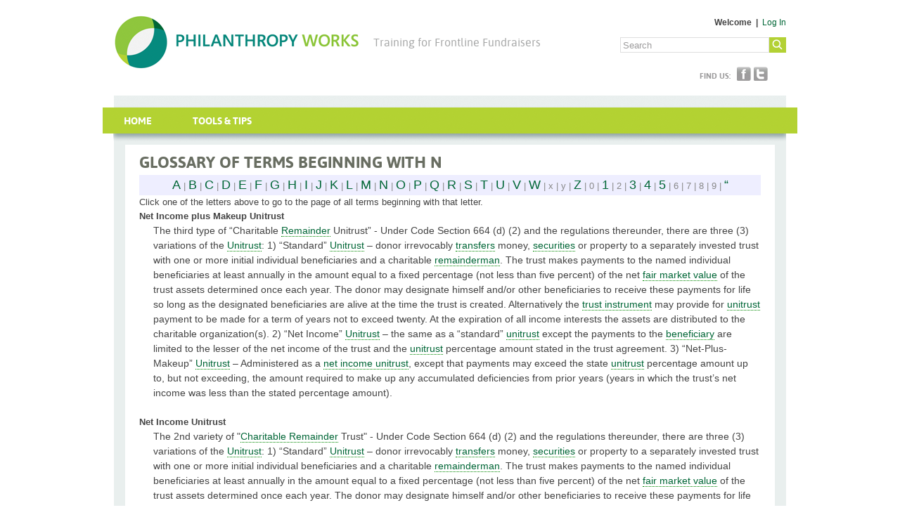

--- FILE ---
content_type: text/html; charset=utf-8
request_url: https://philanthropyworks.org/glossary/letter_n
body_size: 33397
content:
<!DOCTYPE html>
<!--[if lt IE 7]> <html class="ie6 ie" lang="en" dir="ltr"> <![endif]-->
<!--[if IE 7]>    <html class="ie7 ie" lang="en" dir="ltr"> <![endif]-->
<!--[if IE 8]>    <html class="ie8 ie" lang="en" dir="ltr"> <![endif]-->
<!--[if IE 9]>    <html class="ie9 ie" lang="en" dir="ltr"> <![endif]-->
<!--[if gt IE 9]> <!--> <html class="" lang="en" dir="ltr"> <!--<![endif]-->
<head>
  <meta charset="utf-8" /><script type="text/javascript">(window.NREUM||(NREUM={})).init={ajax:{deny_list:["bam.nr-data.net"]},feature_flags:["soft_nav"]};(window.NREUM||(NREUM={})).loader_config={xpid:"UwAGVFVWGwAHUFdaAAM=",licenseKey:"1cf36f1f8a",applicationID:"3746872",browserID:"3746877"};;/*! For license information please see nr-loader-full-1.306.0.min.js.LICENSE.txt */
(()=>{var e,t,r={384:(e,t,r)=>{"use strict";r.d(t,{NT:()=>a,US:()=>u,Zm:()=>o,bQ:()=>d,dV:()=>c,pV:()=>l});var n=r(6154),i=r(1863),s=r(1910);const a={beacon:"bam.nr-data.net",errorBeacon:"bam.nr-data.net"};function o(){return n.gm.NREUM||(n.gm.NREUM={}),void 0===n.gm.newrelic&&(n.gm.newrelic=n.gm.NREUM),n.gm.NREUM}function c(){let e=o();return e.o||(e.o={ST:n.gm.setTimeout,SI:n.gm.setImmediate||n.gm.setInterval,CT:n.gm.clearTimeout,XHR:n.gm.XMLHttpRequest,REQ:n.gm.Request,EV:n.gm.Event,PR:n.gm.Promise,MO:n.gm.MutationObserver,FETCH:n.gm.fetch,WS:n.gm.WebSocket},(0,s.i)(...Object.values(e.o))),e}function d(e,t){let r=o();r.initializedAgents??={},t.initializedAt={ms:(0,i.t)(),date:new Date},r.initializedAgents[e]=t}function u(e,t){o()[e]=t}function l(){return function(){let e=o();const t=e.info||{};e.info={beacon:a.beacon,errorBeacon:a.errorBeacon,...t}}(),function(){let e=o();const t=e.init||{};e.init={...t}}(),c(),function(){let e=o();const t=e.loader_config||{};e.loader_config={...t}}(),o()}},782:(e,t,r)=>{"use strict";r.d(t,{T:()=>n});const n=r(860).K7.pageViewTiming},860:(e,t,r)=>{"use strict";r.d(t,{$J:()=>u,K7:()=>c,P3:()=>d,XX:()=>i,Yy:()=>o,df:()=>s,qY:()=>n,v4:()=>a});const n="events",i="jserrors",s="browser/blobs",a="rum",o="browser/logs",c={ajax:"ajax",genericEvents:"generic_events",jserrors:i,logging:"logging",metrics:"metrics",pageAction:"page_action",pageViewEvent:"page_view_event",pageViewTiming:"page_view_timing",sessionReplay:"session_replay",sessionTrace:"session_trace",softNav:"soft_navigations",spa:"spa"},d={[c.pageViewEvent]:1,[c.pageViewTiming]:2,[c.metrics]:3,[c.jserrors]:4,[c.spa]:5,[c.ajax]:6,[c.sessionTrace]:7,[c.softNav]:8,[c.sessionReplay]:9,[c.logging]:10,[c.genericEvents]:11},u={[c.pageViewEvent]:a,[c.pageViewTiming]:n,[c.ajax]:n,[c.spa]:n,[c.softNav]:n,[c.metrics]:i,[c.jserrors]:i,[c.sessionTrace]:s,[c.sessionReplay]:s,[c.logging]:o,[c.genericEvents]:"ins"}},944:(e,t,r)=>{"use strict";r.d(t,{R:()=>i});var n=r(3241);function i(e,t){"function"==typeof console.debug&&(console.debug("New Relic Warning: https://github.com/newrelic/newrelic-browser-agent/blob/main/docs/warning-codes.md#".concat(e),t),(0,n.W)({agentIdentifier:null,drained:null,type:"data",name:"warn",feature:"warn",data:{code:e,secondary:t}}))}},993:(e,t,r)=>{"use strict";r.d(t,{A$:()=>s,ET:()=>a,TZ:()=>o,p_:()=>i});var n=r(860);const i={ERROR:"ERROR",WARN:"WARN",INFO:"INFO",DEBUG:"DEBUG",TRACE:"TRACE"},s={OFF:0,ERROR:1,WARN:2,INFO:3,DEBUG:4,TRACE:5},a="log",o=n.K7.logging},1687:(e,t,r)=>{"use strict";r.d(t,{Ak:()=>d,Ze:()=>h,x3:()=>u});var n=r(3241),i=r(7836),s=r(3606),a=r(860),o=r(2646);const c={};function d(e,t){const r={staged:!1,priority:a.P3[t]||0};l(e),c[e].get(t)||c[e].set(t,r)}function u(e,t){e&&c[e]&&(c[e].get(t)&&c[e].delete(t),p(e,t,!1),c[e].size&&f(e))}function l(e){if(!e)throw new Error("agentIdentifier required");c[e]||(c[e]=new Map)}function h(e="",t="feature",r=!1){if(l(e),!e||!c[e].get(t)||r)return p(e,t);c[e].get(t).staged=!0,f(e)}function f(e){const t=Array.from(c[e]);t.every(([e,t])=>t.staged)&&(t.sort((e,t)=>e[1].priority-t[1].priority),t.forEach(([t])=>{c[e].delete(t),p(e,t)}))}function p(e,t,r=!0){const a=e?i.ee.get(e):i.ee,c=s.i.handlers;if(!a.aborted&&a.backlog&&c){if((0,n.W)({agentIdentifier:e,type:"lifecycle",name:"drain",feature:t}),r){const e=a.backlog[t],r=c[t];if(r){for(let t=0;e&&t<e.length;++t)g(e[t],r);Object.entries(r).forEach(([e,t])=>{Object.values(t||{}).forEach(t=>{t[0]?.on&&t[0]?.context()instanceof o.y&&t[0].on(e,t[1])})})}}a.isolatedBacklog||delete c[t],a.backlog[t]=null,a.emit("drain-"+t,[])}}function g(e,t){var r=e[1];Object.values(t[r]||{}).forEach(t=>{var r=e[0];if(t[0]===r){var n=t[1],i=e[3],s=e[2];n.apply(i,s)}})}},1741:(e,t,r)=>{"use strict";r.d(t,{W:()=>s});var n=r(944),i=r(4261);class s{#e(e,...t){if(this[e]!==s.prototype[e])return this[e](...t);(0,n.R)(35,e)}addPageAction(e,t){return this.#e(i.hG,e,t)}register(e){return this.#e(i.eY,e)}recordCustomEvent(e,t){return this.#e(i.fF,e,t)}setPageViewName(e,t){return this.#e(i.Fw,e,t)}setCustomAttribute(e,t,r){return this.#e(i.cD,e,t,r)}noticeError(e,t){return this.#e(i.o5,e,t)}setUserId(e){return this.#e(i.Dl,e)}setApplicationVersion(e){return this.#e(i.nb,e)}setErrorHandler(e){return this.#e(i.bt,e)}addRelease(e,t){return this.#e(i.k6,e,t)}log(e,t){return this.#e(i.$9,e,t)}start(){return this.#e(i.d3)}finished(e){return this.#e(i.BL,e)}recordReplay(){return this.#e(i.CH)}pauseReplay(){return this.#e(i.Tb)}addToTrace(e){return this.#e(i.U2,e)}setCurrentRouteName(e){return this.#e(i.PA,e)}interaction(e){return this.#e(i.dT,e)}wrapLogger(e,t,r){return this.#e(i.Wb,e,t,r)}measure(e,t){return this.#e(i.V1,e,t)}consent(e){return this.#e(i.Pv,e)}}},1863:(e,t,r)=>{"use strict";function n(){return Math.floor(performance.now())}r.d(t,{t:()=>n})},1910:(e,t,r)=>{"use strict";r.d(t,{i:()=>s});var n=r(944);const i=new Map;function s(...e){return e.every(e=>{if(i.has(e))return i.get(e);const t="function"==typeof e?e.toString():"",r=t.includes("[native code]"),s=t.includes("nrWrapper");return r||s||(0,n.R)(64,e?.name||t),i.set(e,r),r})}},2555:(e,t,r)=>{"use strict";r.d(t,{D:()=>o,f:()=>a});var n=r(384),i=r(8122);const s={beacon:n.NT.beacon,errorBeacon:n.NT.errorBeacon,licenseKey:void 0,applicationID:void 0,sa:void 0,queueTime:void 0,applicationTime:void 0,ttGuid:void 0,user:void 0,account:void 0,product:void 0,extra:void 0,jsAttributes:{},userAttributes:void 0,atts:void 0,transactionName:void 0,tNamePlain:void 0};function a(e){try{return!!e.licenseKey&&!!e.errorBeacon&&!!e.applicationID}catch(e){return!1}}const o=e=>(0,i.a)(e,s)},2614:(e,t,r)=>{"use strict";r.d(t,{BB:()=>a,H3:()=>n,g:()=>d,iL:()=>c,tS:()=>o,uh:()=>i,wk:()=>s});const n="NRBA",i="SESSION",s=144e5,a=18e5,o={STARTED:"session-started",PAUSE:"session-pause",RESET:"session-reset",RESUME:"session-resume",UPDATE:"session-update"},c={SAME_TAB:"same-tab",CROSS_TAB:"cross-tab"},d={OFF:0,FULL:1,ERROR:2}},2646:(e,t,r)=>{"use strict";r.d(t,{y:()=>n});class n{constructor(e){this.contextId=e}}},2843:(e,t,r)=>{"use strict";r.d(t,{G:()=>s,u:()=>i});var n=r(3878);function i(e,t=!1,r,i){(0,n.DD)("visibilitychange",function(){if(t)return void("hidden"===document.visibilityState&&e());e(document.visibilityState)},r,i)}function s(e,t,r){(0,n.sp)("pagehide",e,t,r)}},3241:(e,t,r)=>{"use strict";r.d(t,{W:()=>s});var n=r(6154);const i="newrelic";function s(e={}){try{n.gm.dispatchEvent(new CustomEvent(i,{detail:e}))}catch(e){}}},3304:(e,t,r)=>{"use strict";r.d(t,{A:()=>s});var n=r(7836);const i=()=>{const e=new WeakSet;return(t,r)=>{if("object"==typeof r&&null!==r){if(e.has(r))return;e.add(r)}return r}};function s(e){try{return JSON.stringify(e,i())??""}catch(e){try{n.ee.emit("internal-error",[e])}catch(e){}return""}}},3333:(e,t,r)=>{"use strict";r.d(t,{$v:()=>u,TZ:()=>n,Xh:()=>c,Zp:()=>i,kd:()=>d,mq:()=>o,nf:()=>a,qN:()=>s});const n=r(860).K7.genericEvents,i=["auxclick","click","copy","keydown","paste","scrollend"],s=["focus","blur"],a=4,o=1e3,c=2e3,d=["PageAction","UserAction","BrowserPerformance"],u={RESOURCES:"experimental.resources",REGISTER:"register"}},3434:(e,t,r)=>{"use strict";r.d(t,{Jt:()=>s,YM:()=>d});var n=r(7836),i=r(5607);const s="nr@original:".concat(i.W),a=50;var o=Object.prototype.hasOwnProperty,c=!1;function d(e,t){return e||(e=n.ee),r.inPlace=function(e,t,n,i,s){n||(n="");const a="-"===n.charAt(0);for(let o=0;o<t.length;o++){const c=t[o],d=e[c];l(d)||(e[c]=r(d,a?c+n:n,i,c,s))}},r.flag=s,r;function r(t,r,n,c,d){return l(t)?t:(r||(r=""),nrWrapper[s]=t,function(e,t,r){if(Object.defineProperty&&Object.keys)try{return Object.keys(e).forEach(function(r){Object.defineProperty(t,r,{get:function(){return e[r]},set:function(t){return e[r]=t,t}})}),t}catch(e){u([e],r)}for(var n in e)o.call(e,n)&&(t[n]=e[n])}(t,nrWrapper,e),nrWrapper);function nrWrapper(){var s,o,l,h;let f;try{o=this,s=[...arguments],l="function"==typeof n?n(s,o):n||{}}catch(t){u([t,"",[s,o,c],l],e)}i(r+"start",[s,o,c],l,d);const p=performance.now();let g;try{return h=t.apply(o,s),g=performance.now(),h}catch(e){throw g=performance.now(),i(r+"err",[s,o,e],l,d),f=e,f}finally{const e=g-p,t={start:p,end:g,duration:e,isLongTask:e>=a,methodName:c,thrownError:f};t.isLongTask&&i("long-task",[t,o],l,d),i(r+"end",[s,o,h],l,d)}}}function i(r,n,i,s){if(!c||t){var a=c;c=!0;try{e.emit(r,n,i,t,s)}catch(t){u([t,r,n,i],e)}c=a}}}function u(e,t){t||(t=n.ee);try{t.emit("internal-error",e)}catch(e){}}function l(e){return!(e&&"function"==typeof e&&e.apply&&!e[s])}},3606:(e,t,r)=>{"use strict";r.d(t,{i:()=>s});var n=r(9908);s.on=a;var i=s.handlers={};function s(e,t,r,s){a(s||n.d,i,e,t,r)}function a(e,t,r,i,s){s||(s="feature"),e||(e=n.d);var a=t[s]=t[s]||{};(a[r]=a[r]||[]).push([e,i])}},3738:(e,t,r)=>{"use strict";r.d(t,{He:()=>i,Kp:()=>o,Lc:()=>d,Rz:()=>u,TZ:()=>n,bD:()=>s,d3:()=>a,jx:()=>l,sl:()=>h,uP:()=>c});const n=r(860).K7.sessionTrace,i="bstResource",s="resource",a="-start",o="-end",c="fn"+a,d="fn"+o,u="pushState",l=1e3,h=3e4},3785:(e,t,r)=>{"use strict";r.d(t,{R:()=>c,b:()=>d});var n=r(9908),i=r(1863),s=r(860),a=r(3969),o=r(993);function c(e,t,r={},c=o.p_.INFO,d=!0,u,l=(0,i.t)()){(0,n.p)(a.xV,["API/logging/".concat(c.toLowerCase(),"/called")],void 0,s.K7.metrics,e),(0,n.p)(o.ET,[l,t,r,c,d,u],void 0,s.K7.logging,e)}function d(e){return"string"==typeof e&&Object.values(o.p_).some(t=>t===e.toUpperCase().trim())}},3878:(e,t,r)=>{"use strict";function n(e,t){return{capture:e,passive:!1,signal:t}}function i(e,t,r=!1,i){window.addEventListener(e,t,n(r,i))}function s(e,t,r=!1,i){document.addEventListener(e,t,n(r,i))}r.d(t,{DD:()=>s,jT:()=>n,sp:()=>i})},3969:(e,t,r)=>{"use strict";r.d(t,{TZ:()=>n,XG:()=>o,rs:()=>i,xV:()=>a,z_:()=>s});const n=r(860).K7.metrics,i="sm",s="cm",a="storeSupportabilityMetrics",o="storeEventMetrics"},4234:(e,t,r)=>{"use strict";r.d(t,{W:()=>s});var n=r(7836),i=r(1687);class s{constructor(e,t){this.agentIdentifier=e,this.ee=n.ee.get(e),this.featureName=t,this.blocked=!1}deregisterDrain(){(0,i.x3)(this.agentIdentifier,this.featureName)}}},4261:(e,t,r)=>{"use strict";r.d(t,{$9:()=>d,BL:()=>o,CH:()=>f,Dl:()=>w,Fw:()=>y,PA:()=>m,Pl:()=>n,Pv:()=>E,Tb:()=>l,U2:()=>s,V1:()=>T,Wb:()=>x,bt:()=>b,cD:()=>v,d3:()=>R,dT:()=>c,eY:()=>p,fF:()=>h,hG:()=>i,k6:()=>a,nb:()=>g,o5:()=>u});const n="api-",i="addPageAction",s="addToTrace",a="addRelease",o="finished",c="interaction",d="log",u="noticeError",l="pauseReplay",h="recordCustomEvent",f="recordReplay",p="register",g="setApplicationVersion",m="setCurrentRouteName",v="setCustomAttribute",b="setErrorHandler",y="setPageViewName",w="setUserId",R="start",x="wrapLogger",T="measure",E="consent"},4387:(e,t,r)=>{"use strict";function n(e={}){return!(!e.id||!e.name)}function i(e){return"string"==typeof e&&e.trim().length<501||"number"==typeof e}function s(e,t){if(2!==t?.harvestEndpointVersion)return{};const r=t.agentRef.runtime.appMetadata.agents[0].entityGuid;return n(e)?{"source.id":e.id,"source.name":e.name,"source.type":e.type,"parent.id":e.parent?.id||r}:{"entity.guid":r,appId:t.agentRef.info.applicationID}}r.d(t,{Ux:()=>s,c7:()=>n,yo:()=>i})},5205:(e,t,r)=>{"use strict";r.d(t,{j:()=>A});var n=r(384),i=r(1741);var s=r(2555),a=r(3333);const o=e=>{if(!e||"string"!=typeof e)return!1;try{document.createDocumentFragment().querySelector(e)}catch{return!1}return!0};var c=r(2614),d=r(944),u=r(8122);const l="[data-nr-mask]",h=e=>(0,u.a)(e,(()=>{const e={feature_flags:[],experimental:{allow_registered_children:!1,resources:!1},mask_selector:"*",block_selector:"[data-nr-block]",mask_input_options:{color:!1,date:!1,"datetime-local":!1,email:!1,month:!1,number:!1,range:!1,search:!1,tel:!1,text:!1,time:!1,url:!1,week:!1,textarea:!1,select:!1,password:!0}};return{ajax:{deny_list:void 0,block_internal:!0,enabled:!0,autoStart:!0},api:{get allow_registered_children(){return e.feature_flags.includes(a.$v.REGISTER)||e.experimental.allow_registered_children},set allow_registered_children(t){e.experimental.allow_registered_children=t},duplicate_registered_data:!1},browser_consent_mode:{enabled:!1},distributed_tracing:{enabled:void 0,exclude_newrelic_header:void 0,cors_use_newrelic_header:void 0,cors_use_tracecontext_headers:void 0,allowed_origins:void 0},get feature_flags(){return e.feature_flags},set feature_flags(t){e.feature_flags=t},generic_events:{enabled:!0,autoStart:!0},harvest:{interval:30},jserrors:{enabled:!0,autoStart:!0},logging:{enabled:!0,autoStart:!0},metrics:{enabled:!0,autoStart:!0},obfuscate:void 0,page_action:{enabled:!0},page_view_event:{enabled:!0,autoStart:!0},page_view_timing:{enabled:!0,autoStart:!0},performance:{capture_marks:!1,capture_measures:!1,capture_detail:!0,resources:{get enabled(){return e.feature_flags.includes(a.$v.RESOURCES)||e.experimental.resources},set enabled(t){e.experimental.resources=t},asset_types:[],first_party_domains:[],ignore_newrelic:!0}},privacy:{cookies_enabled:!0},proxy:{assets:void 0,beacon:void 0},session:{expiresMs:c.wk,inactiveMs:c.BB},session_replay:{autoStart:!0,enabled:!1,preload:!1,sampling_rate:10,error_sampling_rate:100,collect_fonts:!1,inline_images:!1,fix_stylesheets:!0,mask_all_inputs:!0,get mask_text_selector(){return e.mask_selector},set mask_text_selector(t){o(t)?e.mask_selector="".concat(t,",").concat(l):""===t||null===t?e.mask_selector=l:(0,d.R)(5,t)},get block_class(){return"nr-block"},get ignore_class(){return"nr-ignore"},get mask_text_class(){return"nr-mask"},get block_selector(){return e.block_selector},set block_selector(t){o(t)?e.block_selector+=",".concat(t):""!==t&&(0,d.R)(6,t)},get mask_input_options(){return e.mask_input_options},set mask_input_options(t){t&&"object"==typeof t?e.mask_input_options={...t,password:!0}:(0,d.R)(7,t)}},session_trace:{enabled:!0,autoStart:!0},soft_navigations:{enabled:!0,autoStart:!0},spa:{enabled:!0,autoStart:!0},ssl:void 0,user_actions:{enabled:!0,elementAttributes:["id","className","tagName","type"]}}})());var f=r(6154),p=r(9324);let g=0;const m={buildEnv:p.F3,distMethod:p.Xs,version:p.xv,originTime:f.WN},v={consented:!1},b={appMetadata:{},get consented(){return this.session?.state?.consent||v.consented},set consented(e){v.consented=e},customTransaction:void 0,denyList:void 0,disabled:!1,harvester:void 0,isolatedBacklog:!1,isRecording:!1,loaderType:void 0,maxBytes:3e4,obfuscator:void 0,onerror:void 0,ptid:void 0,releaseIds:{},session:void 0,timeKeeper:void 0,registeredEntities:[],jsAttributesMetadata:{bytes:0},get harvestCount(){return++g}},y=e=>{const t=(0,u.a)(e,b),r=Object.keys(m).reduce((e,t)=>(e[t]={value:m[t],writable:!1,configurable:!0,enumerable:!0},e),{});return Object.defineProperties(t,r)};var w=r(5701);const R=e=>{const t=e.startsWith("http");e+="/",r.p=t?e:"https://"+e};var x=r(7836),T=r(3241);const E={accountID:void 0,trustKey:void 0,agentID:void 0,licenseKey:void 0,applicationID:void 0,xpid:void 0},S=e=>(0,u.a)(e,E),_=new Set;function A(e,t={},r,a){let{init:o,info:c,loader_config:d,runtime:u={},exposed:l=!0}=t;if(!c){const e=(0,n.pV)();o=e.init,c=e.info,d=e.loader_config}e.init=h(o||{}),e.loader_config=S(d||{}),c.jsAttributes??={},f.bv&&(c.jsAttributes.isWorker=!0),e.info=(0,s.D)(c);const p=e.init,g=[c.beacon,c.errorBeacon];_.has(e.agentIdentifier)||(p.proxy.assets&&(R(p.proxy.assets),g.push(p.proxy.assets)),p.proxy.beacon&&g.push(p.proxy.beacon),e.beacons=[...g],function(e){const t=(0,n.pV)();Object.getOwnPropertyNames(i.W.prototype).forEach(r=>{const n=i.W.prototype[r];if("function"!=typeof n||"constructor"===n)return;let s=t[r];e[r]&&!1!==e.exposed&&"micro-agent"!==e.runtime?.loaderType&&(t[r]=(...t)=>{const n=e[r](...t);return s?s(...t):n})})}(e),(0,n.US)("activatedFeatures",w.B),e.runSoftNavOverSpa&&=!0===p.soft_navigations.enabled&&p.feature_flags.includes("soft_nav")),u.denyList=[...p.ajax.deny_list||[],...p.ajax.block_internal?g:[]],u.ptid=e.agentIdentifier,u.loaderType=r,e.runtime=y(u),_.has(e.agentIdentifier)||(e.ee=x.ee.get(e.agentIdentifier),e.exposed=l,(0,T.W)({agentIdentifier:e.agentIdentifier,drained:!!w.B?.[e.agentIdentifier],type:"lifecycle",name:"initialize",feature:void 0,data:e.config})),_.add(e.agentIdentifier)}},5270:(e,t,r)=>{"use strict";r.d(t,{Aw:()=>a,SR:()=>s,rF:()=>o});var n=r(384),i=r(7767);function s(e){return!!(0,n.dV)().o.MO&&(0,i.V)(e)&&!0===e?.session_trace.enabled}function a(e){return!0===e?.session_replay.preload&&s(e)}function o(e,t){try{if("string"==typeof t?.type){if("password"===t.type.toLowerCase())return"*".repeat(e?.length||0);if(void 0!==t?.dataset?.nrUnmask||t?.classList?.contains("nr-unmask"))return e}}catch(e){}return"string"==typeof e?e.replace(/[\S]/g,"*"):"*".repeat(e?.length||0)}},5289:(e,t,r)=>{"use strict";r.d(t,{GG:()=>a,Qr:()=>c,sB:()=>o});var n=r(3878),i=r(6389);function s(){return"undefined"==typeof document||"complete"===document.readyState}function a(e,t){if(s())return e();const r=(0,i.J)(e),a=setInterval(()=>{s()&&(clearInterval(a),r())},500);(0,n.sp)("load",r,t)}function o(e){if(s())return e();(0,n.DD)("DOMContentLoaded",e)}function c(e){if(s())return e();(0,n.sp)("popstate",e)}},5607:(e,t,r)=>{"use strict";r.d(t,{W:()=>n});const n=(0,r(9566).bz)()},5701:(e,t,r)=>{"use strict";r.d(t,{B:()=>s,t:()=>a});var n=r(3241);const i=new Set,s={};function a(e,t){const r=t.agentIdentifier;s[r]??={},e&&"object"==typeof e&&(i.has(r)||(t.ee.emit("rumresp",[e]),s[r]=e,i.add(r),(0,n.W)({agentIdentifier:r,loaded:!0,drained:!0,type:"lifecycle",name:"load",feature:void 0,data:e})))}},6154:(e,t,r)=>{"use strict";r.d(t,{OF:()=>d,RI:()=>i,WN:()=>h,bv:()=>s,eN:()=>f,gm:()=>a,lR:()=>l,m:()=>c,mw:()=>o,sb:()=>u});var n=r(1863);const i="undefined"!=typeof window&&!!window.document,s="undefined"!=typeof WorkerGlobalScope&&("undefined"!=typeof self&&self instanceof WorkerGlobalScope&&self.navigator instanceof WorkerNavigator||"undefined"!=typeof globalThis&&globalThis instanceof WorkerGlobalScope&&globalThis.navigator instanceof WorkerNavigator),a=i?window:"undefined"!=typeof WorkerGlobalScope&&("undefined"!=typeof self&&self instanceof WorkerGlobalScope&&self||"undefined"!=typeof globalThis&&globalThis instanceof WorkerGlobalScope&&globalThis),o=Boolean("hidden"===a?.document?.visibilityState),c=""+a?.location,d=/iPad|iPhone|iPod/.test(a.navigator?.userAgent),u=d&&"undefined"==typeof SharedWorker,l=(()=>{const e=a.navigator?.userAgent?.match(/Firefox[/\s](\d+\.\d+)/);return Array.isArray(e)&&e.length>=2?+e[1]:0})(),h=Date.now()-(0,n.t)(),f=()=>"undefined"!=typeof PerformanceNavigationTiming&&a?.performance?.getEntriesByType("navigation")?.[0]?.responseStart},6344:(e,t,r)=>{"use strict";r.d(t,{BB:()=>u,Qb:()=>l,TZ:()=>i,Ug:()=>a,Vh:()=>s,_s:()=>o,bc:()=>d,yP:()=>c});var n=r(2614);const i=r(860).K7.sessionReplay,s="errorDuringReplay",a=.12,o={DomContentLoaded:0,Load:1,FullSnapshot:2,IncrementalSnapshot:3,Meta:4,Custom:5},c={[n.g.ERROR]:15e3,[n.g.FULL]:3e5,[n.g.OFF]:0},d={RESET:{message:"Session was reset",sm:"Reset"},IMPORT:{message:"Recorder failed to import",sm:"Import"},TOO_MANY:{message:"429: Too Many Requests",sm:"Too-Many"},TOO_BIG:{message:"Payload was too large",sm:"Too-Big"},CROSS_TAB:{message:"Session Entity was set to OFF on another tab",sm:"Cross-Tab"},ENTITLEMENTS:{message:"Session Replay is not allowed and will not be started",sm:"Entitlement"}},u=5e3,l={API:"api",RESUME:"resume",SWITCH_TO_FULL:"switchToFull",INITIALIZE:"initialize",PRELOAD:"preload"}},6389:(e,t,r)=>{"use strict";function n(e,t=500,r={}){const n=r?.leading||!1;let i;return(...r)=>{n&&void 0===i&&(e.apply(this,r),i=setTimeout(()=>{i=clearTimeout(i)},t)),n||(clearTimeout(i),i=setTimeout(()=>{e.apply(this,r)},t))}}function i(e){let t=!1;return(...r)=>{t||(t=!0,e.apply(this,r))}}r.d(t,{J:()=>i,s:()=>n})},6630:(e,t,r)=>{"use strict";r.d(t,{T:()=>n});const n=r(860).K7.pageViewEvent},6774:(e,t,r)=>{"use strict";r.d(t,{T:()=>n});const n=r(860).K7.jserrors},7295:(e,t,r)=>{"use strict";r.d(t,{Xv:()=>a,gX:()=>i,iW:()=>s});var n=[];function i(e){if(!e||s(e))return!1;if(0===n.length)return!0;for(var t=0;t<n.length;t++){var r=n[t];if("*"===r.hostname)return!1;if(o(r.hostname,e.hostname)&&c(r.pathname,e.pathname))return!1}return!0}function s(e){return void 0===e.hostname}function a(e){if(n=[],e&&e.length)for(var t=0;t<e.length;t++){let r=e[t];if(!r)continue;0===r.indexOf("http://")?r=r.substring(7):0===r.indexOf("https://")&&(r=r.substring(8));const i=r.indexOf("/");let s,a;i>0?(s=r.substring(0,i),a=r.substring(i)):(s=r,a="");let[o]=s.split(":");n.push({hostname:o,pathname:a})}}function o(e,t){return!(e.length>t.length)&&t.indexOf(e)===t.length-e.length}function c(e,t){return 0===e.indexOf("/")&&(e=e.substring(1)),0===t.indexOf("/")&&(t=t.substring(1)),""===e||e===t}},7485:(e,t,r)=>{"use strict";r.d(t,{D:()=>i});var n=r(6154);function i(e){if(0===(e||"").indexOf("data:"))return{protocol:"data"};try{const t=new URL(e,location.href),r={port:t.port,hostname:t.hostname,pathname:t.pathname,search:t.search,protocol:t.protocol.slice(0,t.protocol.indexOf(":")),sameOrigin:t.protocol===n.gm?.location?.protocol&&t.host===n.gm?.location?.host};return r.port&&""!==r.port||("http:"===t.protocol&&(r.port="80"),"https:"===t.protocol&&(r.port="443")),r.pathname&&""!==r.pathname?r.pathname.startsWith("/")||(r.pathname="/".concat(r.pathname)):r.pathname="/",r}catch(e){return{}}}},7699:(e,t,r)=>{"use strict";r.d(t,{It:()=>s,KC:()=>o,No:()=>i,qh:()=>a});var n=r(860);const i=16e3,s=1e6,a="SESSION_ERROR",o={[n.K7.logging]:!0,[n.K7.genericEvents]:!1,[n.K7.jserrors]:!1,[n.K7.ajax]:!1}},7767:(e,t,r)=>{"use strict";r.d(t,{V:()=>i});var n=r(6154);const i=e=>n.RI&&!0===e?.privacy.cookies_enabled},7836:(e,t,r)=>{"use strict";r.d(t,{P:()=>o,ee:()=>c});var n=r(384),i=r(8990),s=r(2646),a=r(5607);const o="nr@context:".concat(a.W),c=function e(t,r){var n={},a={},u={},l=!1;try{l=16===r.length&&d.initializedAgents?.[r]?.runtime.isolatedBacklog}catch(e){}var h={on:p,addEventListener:p,removeEventListener:function(e,t){var r=n[e];if(!r)return;for(var i=0;i<r.length;i++)r[i]===t&&r.splice(i,1)},emit:function(e,r,n,i,s){!1!==s&&(s=!0);if(c.aborted&&!i)return;t&&s&&t.emit(e,r,n);var o=f(n);g(e).forEach(e=>{e.apply(o,r)});var d=v()[a[e]];d&&d.push([h,e,r,o]);return o},get:m,listeners:g,context:f,buffer:function(e,t){const r=v();if(t=t||"feature",h.aborted)return;Object.entries(e||{}).forEach(([e,n])=>{a[n]=t,t in r||(r[t]=[])})},abort:function(){h._aborted=!0,Object.keys(h.backlog).forEach(e=>{delete h.backlog[e]})},isBuffering:function(e){return!!v()[a[e]]},debugId:r,backlog:l?{}:t&&"object"==typeof t.backlog?t.backlog:{},isolatedBacklog:l};return Object.defineProperty(h,"aborted",{get:()=>{let e=h._aborted||!1;return e||(t&&(e=t.aborted),e)}}),h;function f(e){return e&&e instanceof s.y?e:e?(0,i.I)(e,o,()=>new s.y(o)):new s.y(o)}function p(e,t){n[e]=g(e).concat(t)}function g(e){return n[e]||[]}function m(t){return u[t]=u[t]||e(h,t)}function v(){return h.backlog}}(void 0,"globalEE"),d=(0,n.Zm)();d.ee||(d.ee=c)},8122:(e,t,r)=>{"use strict";r.d(t,{a:()=>i});var n=r(944);function i(e,t){try{if(!e||"object"!=typeof e)return(0,n.R)(3);if(!t||"object"!=typeof t)return(0,n.R)(4);const r=Object.create(Object.getPrototypeOf(t),Object.getOwnPropertyDescriptors(t)),s=0===Object.keys(r).length?e:r;for(let a in s)if(void 0!==e[a])try{if(null===e[a]){r[a]=null;continue}Array.isArray(e[a])&&Array.isArray(t[a])?r[a]=Array.from(new Set([...e[a],...t[a]])):"object"==typeof e[a]&&"object"==typeof t[a]?r[a]=i(e[a],t[a]):r[a]=e[a]}catch(e){r[a]||(0,n.R)(1,e)}return r}catch(e){(0,n.R)(2,e)}}},8139:(e,t,r)=>{"use strict";r.d(t,{u:()=>h});var n=r(7836),i=r(3434),s=r(8990),a=r(6154);const o={},c=a.gm.XMLHttpRequest,d="addEventListener",u="removeEventListener",l="nr@wrapped:".concat(n.P);function h(e){var t=function(e){return(e||n.ee).get("events")}(e);if(o[t.debugId]++)return t;o[t.debugId]=1;var r=(0,i.YM)(t,!0);function h(e){r.inPlace(e,[d,u],"-",p)}function p(e,t){return e[1]}return"getPrototypeOf"in Object&&(a.RI&&f(document,h),c&&f(c.prototype,h),f(a.gm,h)),t.on(d+"-start",function(e,t){var n=e[1];if(null!==n&&("function"==typeof n||"object"==typeof n)&&"newrelic"!==e[0]){var i=(0,s.I)(n,l,function(){var e={object:function(){if("function"!=typeof n.handleEvent)return;return n.handleEvent.apply(n,arguments)},function:n}[typeof n];return e?r(e,"fn-",null,e.name||"anonymous"):n});this.wrapped=e[1]=i}}),t.on(u+"-start",function(e){e[1]=this.wrapped||e[1]}),t}function f(e,t,...r){let n=e;for(;"object"==typeof n&&!Object.prototype.hasOwnProperty.call(n,d);)n=Object.getPrototypeOf(n);n&&t(n,...r)}},8374:(e,t,r)=>{r.nc=(()=>{try{return document?.currentScript?.nonce}catch(e){}return""})()},8990:(e,t,r)=>{"use strict";r.d(t,{I:()=>i});var n=Object.prototype.hasOwnProperty;function i(e,t,r){if(n.call(e,t))return e[t];var i=r();if(Object.defineProperty&&Object.keys)try{return Object.defineProperty(e,t,{value:i,writable:!0,enumerable:!1}),i}catch(e){}return e[t]=i,i}},9300:(e,t,r)=>{"use strict";r.d(t,{T:()=>n});const n=r(860).K7.ajax},9324:(e,t,r)=>{"use strict";r.d(t,{AJ:()=>a,F3:()=>i,Xs:()=>s,Yq:()=>o,xv:()=>n});const n="1.306.0",i="PROD",s="CDN",a="@newrelic/rrweb",o="1.0.1"},9566:(e,t,r)=>{"use strict";r.d(t,{LA:()=>o,ZF:()=>c,bz:()=>a,el:()=>d});var n=r(6154);const i="xxxxxxxx-xxxx-4xxx-yxxx-xxxxxxxxxxxx";function s(e,t){return e?15&e[t]:16*Math.random()|0}function a(){const e=n.gm?.crypto||n.gm?.msCrypto;let t,r=0;return e&&e.getRandomValues&&(t=e.getRandomValues(new Uint8Array(30))),i.split("").map(e=>"x"===e?s(t,r++).toString(16):"y"===e?(3&s()|8).toString(16):e).join("")}function o(e){const t=n.gm?.crypto||n.gm?.msCrypto;let r,i=0;t&&t.getRandomValues&&(r=t.getRandomValues(new Uint8Array(e)));const a=[];for(var o=0;o<e;o++)a.push(s(r,i++).toString(16));return a.join("")}function c(){return o(16)}function d(){return o(32)}},9908:(e,t,r)=>{"use strict";r.d(t,{d:()=>n,p:()=>i});var n=r(7836).ee.get("handle");function i(e,t,r,i,s){s?(s.buffer([e],i),s.emit(e,t,r)):(n.buffer([e],i),n.emit(e,t,r))}}},n={};function i(e){var t=n[e];if(void 0!==t)return t.exports;var s=n[e]={exports:{}};return r[e](s,s.exports,i),s.exports}i.m=r,i.d=(e,t)=>{for(var r in t)i.o(t,r)&&!i.o(e,r)&&Object.defineProperty(e,r,{enumerable:!0,get:t[r]})},i.f={},i.e=e=>Promise.all(Object.keys(i.f).reduce((t,r)=>(i.f[r](e,t),t),[])),i.u=e=>({95:"nr-full-compressor",222:"nr-full-recorder",891:"nr-full"}[e]+"-1.306.0.min.js"),i.o=(e,t)=>Object.prototype.hasOwnProperty.call(e,t),e={},t="NRBA-1.306.0.PROD:",i.l=(r,n,s,a)=>{if(e[r])e[r].push(n);else{var o,c;if(void 0!==s)for(var d=document.getElementsByTagName("script"),u=0;u<d.length;u++){var l=d[u];if(l.getAttribute("src")==r||l.getAttribute("data-webpack")==t+s){o=l;break}}if(!o){c=!0;var h={891:"sha512-/qWwMy3p/JNeZV9rxHDveO1SVRPsZc7FtEp+2Lwg2eXDKVTRsSkepoVKGoM6a2PaBKhi7tgk9Syz3GHhV/yEBw==",222:"sha512-TKprBSnI/se97DcqYC50sbV35OK4fdHFoUVFjQ3MxPzZoM9kVYF05SBRTnmHgdFeKzeyKrmNtyMZ/laMgnVIYw==",95:"sha512-Biiz6/+C2nyMTq0pqutBfzkUzT6wYxHWDsq0djpz1lZPBXEE/rPEha8AflYkYG65zieTtpxqEWp7DB+N32u4RA=="};(o=document.createElement("script")).charset="utf-8",i.nc&&o.setAttribute("nonce",i.nc),o.setAttribute("data-webpack",t+s),o.src=r,0!==o.src.indexOf(window.location.origin+"/")&&(o.crossOrigin="anonymous"),h[a]&&(o.integrity=h[a])}e[r]=[n];var f=(t,n)=>{o.onerror=o.onload=null,clearTimeout(p);var i=e[r];if(delete e[r],o.parentNode&&o.parentNode.removeChild(o),i&&i.forEach(e=>e(n)),t)return t(n)},p=setTimeout(f.bind(null,void 0,{type:"timeout",target:o}),12e4);o.onerror=f.bind(null,o.onerror),o.onload=f.bind(null,o.onload),c&&document.head.appendChild(o)}},i.r=e=>{"undefined"!=typeof Symbol&&Symbol.toStringTag&&Object.defineProperty(e,Symbol.toStringTag,{value:"Module"}),Object.defineProperty(e,"__esModule",{value:!0})},i.p="https://js-agent.newrelic.com/",(()=>{var e={85:0,959:0};i.f.j=(t,r)=>{var n=i.o(e,t)?e[t]:void 0;if(0!==n)if(n)r.push(n[2]);else{var s=new Promise((r,i)=>n=e[t]=[r,i]);r.push(n[2]=s);var a=i.p+i.u(t),o=new Error;i.l(a,r=>{if(i.o(e,t)&&(0!==(n=e[t])&&(e[t]=void 0),n)){var s=r&&("load"===r.type?"missing":r.type),a=r&&r.target&&r.target.src;o.message="Loading chunk "+t+" failed: ("+s+": "+a+")",o.name="ChunkLoadError",o.type=s,o.request=a,n[1](o)}},"chunk-"+t,t)}};var t=(t,r)=>{var n,s,[a,o,c]=r,d=0;if(a.some(t=>0!==e[t])){for(n in o)i.o(o,n)&&(i.m[n]=o[n]);if(c)c(i)}for(t&&t(r);d<a.length;d++)s=a[d],i.o(e,s)&&e[s]&&e[s][0](),e[s]=0},r=self["webpackChunk:NRBA-1.306.0.PROD"]=self["webpackChunk:NRBA-1.306.0.PROD"]||[];r.forEach(t.bind(null,0)),r.push=t.bind(null,r.push.bind(r))})(),(()=>{"use strict";i(8374);var e=i(9566),t=i(1741);class r extends t.W{agentIdentifier=(0,e.LA)(16)}var n=i(860);const s=Object.values(n.K7);var a=i(5205);var o=i(9908),c=i(1863),d=i(4261),u=i(3241),l=i(944),h=i(5701),f=i(3969);function p(e,t,i,s){const a=s||i;!a||a[e]&&a[e]!==r.prototype[e]||(a[e]=function(){(0,o.p)(f.xV,["API/"+e+"/called"],void 0,n.K7.metrics,i.ee),(0,u.W)({agentIdentifier:i.agentIdentifier,drained:!!h.B?.[i.agentIdentifier],type:"data",name:"api",feature:d.Pl+e,data:{}});try{return t.apply(this,arguments)}catch(e){(0,l.R)(23,e)}})}function g(e,t,r,n,i){const s=e.info;null===r?delete s.jsAttributes[t]:s.jsAttributes[t]=r,(i||null===r)&&(0,o.p)(d.Pl+n,[(0,c.t)(),t,r],void 0,"session",e.ee)}var m=i(1687),v=i(4234),b=i(5289),y=i(6154),w=i(5270),R=i(7767),x=i(6389),T=i(7699);class E extends v.W{constructor(e,t){super(e.agentIdentifier,t),this.agentRef=e,this.abortHandler=void 0,this.featAggregate=void 0,this.loadedSuccessfully=void 0,this.onAggregateImported=new Promise(e=>{this.loadedSuccessfully=e}),this.deferred=Promise.resolve(),!1===e.init[this.featureName].autoStart?this.deferred=new Promise((t,r)=>{this.ee.on("manual-start-all",(0,x.J)(()=>{(0,m.Ak)(e.agentIdentifier,this.featureName),t()}))}):(0,m.Ak)(e.agentIdentifier,t)}importAggregator(e,t,r={}){if(this.featAggregate)return;const n=async()=>{let n;await this.deferred;try{if((0,R.V)(e.init)){const{setupAgentSession:t}=await i.e(891).then(i.bind(i,8766));n=t(e)}}catch(e){(0,l.R)(20,e),this.ee.emit("internal-error",[e]),(0,o.p)(T.qh,[e],void 0,this.featureName,this.ee)}try{if(!this.#t(this.featureName,n,e.init))return(0,m.Ze)(this.agentIdentifier,this.featureName),void this.loadedSuccessfully(!1);const{Aggregate:i}=await t();this.featAggregate=new i(e,r),e.runtime.harvester.initializedAggregates.push(this.featAggregate),this.loadedSuccessfully(!0)}catch(e){(0,l.R)(34,e),this.abortHandler?.(),(0,m.Ze)(this.agentIdentifier,this.featureName,!0),this.loadedSuccessfully(!1),this.ee&&this.ee.abort()}};y.RI?(0,b.GG)(()=>n(),!0):n()}#t(e,t,r){if(this.blocked)return!1;switch(e){case n.K7.sessionReplay:return(0,w.SR)(r)&&!!t;case n.K7.sessionTrace:return!!t;default:return!0}}}var S=i(6630),_=i(2614);class A extends E{static featureName=S.T;constructor(e){var t;super(e,S.T),this.setupInspectionEvents(e.agentIdentifier),t=e,p(d.Fw,function(e,r){"string"==typeof e&&("/"!==e.charAt(0)&&(e="/"+e),t.runtime.customTransaction=(r||"http://custom.transaction")+e,(0,o.p)(d.Pl+d.Fw,[(0,c.t)()],void 0,void 0,t.ee))},t),this.importAggregator(e,()=>i.e(891).then(i.bind(i,3718)))}setupInspectionEvents(e){const t=(t,r)=>{t&&(0,u.W)({agentIdentifier:e,timeStamp:t.timeStamp,loaded:"complete"===t.target.readyState,type:"window",name:r,data:t.target.location+""})};(0,b.sB)(e=>{t(e,"DOMContentLoaded")}),(0,b.GG)(e=>{t(e,"load")}),(0,b.Qr)(e=>{t(e,"navigate")}),this.ee.on(_.tS.UPDATE,(t,r)=>{(0,u.W)({agentIdentifier:e,type:"lifecycle",name:"session",data:r})})}}var O=i(384);var I=i(2843),N=i(782);class P extends E{static featureName=N.T;constructor(e){super(e,N.T),y.RI&&((0,I.u)(()=>(0,o.p)("docHidden",[(0,c.t)()],void 0,N.T,this.ee),!0),(0,I.G)(()=>(0,o.p)("winPagehide",[(0,c.t)()],void 0,N.T,this.ee)),this.importAggregator(e,()=>i.e(891).then(i.bind(i,9018))))}}class k extends E{static featureName=f.TZ;constructor(e){super(e,f.TZ),y.RI&&document.addEventListener("securitypolicyviolation",e=>{(0,o.p)(f.xV,["Generic/CSPViolation/Detected"],void 0,this.featureName,this.ee)}),this.importAggregator(e,()=>i.e(891).then(i.bind(i,6555)))}}var D=i(6774),C=i(3878),j=i(3304);class L{constructor(e,t,r,n,i){this.name="UncaughtError",this.message="string"==typeof e?e:(0,j.A)(e),this.sourceURL=t,this.line=r,this.column=n,this.__newrelic=i}}function M(e){return K(e)?e:new L(void 0!==e?.message?e.message:e,e?.filename||e?.sourceURL,e?.lineno||e?.line,e?.colno||e?.col,e?.__newrelic,e?.cause)}function H(e){const t="Unhandled Promise Rejection: ";if(!e?.reason)return;if(K(e.reason)){try{e.reason.message.startsWith(t)||(e.reason.message=t+e.reason.message)}catch(e){}return M(e.reason)}const r=M(e.reason);return(r.message||"").startsWith(t)||(r.message=t+r.message),r}function B(e){if(e.error instanceof SyntaxError&&!/:\d+$/.test(e.error.stack?.trim())){const t=new L(e.message,e.filename,e.lineno,e.colno,e.error.__newrelic,e.cause);return t.name=SyntaxError.name,t}return K(e.error)?e.error:M(e)}function K(e){return e instanceof Error&&!!e.stack}function W(e,t,r,i,s=(0,c.t)()){"string"==typeof e&&(e=new Error(e)),(0,o.p)("err",[e,s,!1,t,r.runtime.isRecording,void 0,i],void 0,n.K7.jserrors,r.ee),(0,o.p)("uaErr",[],void 0,n.K7.genericEvents,r.ee)}var F=i(4387),U=i(993),V=i(3785);function z(e,{customAttributes:t={},level:r=U.p_.INFO}={},n,i,s=(0,c.t)()){(0,V.R)(n.ee,e,t,r,!1,i,s)}function G(e,t,r,i,s=(0,c.t)()){(0,o.p)(d.Pl+d.hG,[s,e,t,i],void 0,n.K7.genericEvents,r.ee)}function q(e,t,r,i,s=(0,c.t)()){const{start:a,end:u,customAttributes:h}=t||{},f={customAttributes:h||{}};if("object"!=typeof f.customAttributes||"string"!=typeof e||0===e.length)return void(0,l.R)(57);const p=(e,t)=>null==e?t:"number"==typeof e?e:e instanceof PerformanceMark?e.startTime:Number.NaN;if(f.start=p(a,0),f.end=p(u,s),Number.isNaN(f.start)||Number.isNaN(f.end))(0,l.R)(57);else{if(f.duration=f.end-f.start,!(f.duration<0))return(0,o.p)(d.Pl+d.V1,[f,e,i],void 0,n.K7.genericEvents,r.ee),f;(0,l.R)(58)}}function Z(e,t={},r,i,s=(0,c.t)()){(0,o.p)(d.Pl+d.fF,[s,e,t,i],void 0,n.K7.genericEvents,r.ee)}function X(e){p(d.eY,function(t){return J(e,t)},e)}function J(e,t,r){const i={};(0,l.R)(54,"newrelic.register"),t||={},t.type="MFE",t.licenseKey||=e.info.licenseKey,t.blocked=!1,t.parent=r||{};let s=()=>{};const a=e.runtime.registeredEntities,d=a.find(({metadata:{target:{id:e,name:r}}})=>e===t.id);if(d)return d.metadata.target.name!==t.name&&(d.metadata.target.name=t.name),d;const u=e=>{t.blocked=!0,s=e};e.init.api.allow_registered_children||u((0,x.J)(()=>(0,l.R)(55))),(0,F.c7)(t)||u((0,x.J)(()=>(0,l.R)(48,t))),(0,F.yo)(t.id)&&(0,F.yo)(t.name)||u((0,x.J)(()=>(0,l.R)(48,t)));const h={addPageAction:(r,n={})=>m(G,[r,{...i,...n},e],t),log:(r,n={})=>m(z,[r,{...n,customAttributes:{...i,...n.customAttributes||{}}},e],t),measure:(r,n={})=>m(q,[r,{...n,customAttributes:{...i,...n.customAttributes||{}}},e],t),noticeError:(r,n={})=>m(W,[r,{...i,...n},e],t),register:(t={})=>m(J,[e,t],h.metadata.target),recordCustomEvent:(r,n={})=>m(Z,[r,{...i,...n},e],t),setApplicationVersion:e=>g("application.version",e),setCustomAttribute:(e,t)=>g(e,t),setUserId:e=>g("enduser.id",e),metadata:{customAttributes:i,target:t}},p=()=>(t.blocked&&s(),t.blocked);p()||a.push(h);const g=(e,t)=>{p()||(i[e]=t)},m=(t,r,i)=>{if(p())return;const s=(0,c.t)();(0,o.p)(f.xV,["API/register/".concat(t.name,"/called")],void 0,n.K7.metrics,e.ee);try{return e.init.api.duplicate_registered_data&&"register"!==t.name&&t(...r,void 0,s),t(...r,i,s)}catch(e){(0,l.R)(50,e)}};return h}class Y extends E{static featureName=D.T;constructor(e){var t;super(e,D.T),t=e,p(d.o5,(e,r)=>W(e,r,t),t),function(e){p(d.bt,function(t){e.runtime.onerror=t},e)}(e),function(e){let t=0;p(d.k6,function(e,r){++t>10||(this.runtime.releaseIds[e.slice(-200)]=(""+r).slice(-200))},e)}(e),X(e);try{this.removeOnAbort=new AbortController}catch(e){}this.ee.on("internal-error",(t,r)=>{this.abortHandler&&(0,o.p)("ierr",[M(t),(0,c.t)(),!0,{},e.runtime.isRecording,r],void 0,this.featureName,this.ee)}),y.gm.addEventListener("unhandledrejection",t=>{this.abortHandler&&(0,o.p)("err",[H(t),(0,c.t)(),!1,{unhandledPromiseRejection:1},e.runtime.isRecording],void 0,this.featureName,this.ee)},(0,C.jT)(!1,this.removeOnAbort?.signal)),y.gm.addEventListener("error",t=>{this.abortHandler&&(0,o.p)("err",[B(t),(0,c.t)(),!1,{},e.runtime.isRecording],void 0,this.featureName,this.ee)},(0,C.jT)(!1,this.removeOnAbort?.signal)),this.abortHandler=this.#r,this.importAggregator(e,()=>i.e(891).then(i.bind(i,2176)))}#r(){this.removeOnAbort?.abort(),this.abortHandler=void 0}}var Q=i(8990);let ee=1;function te(e){const t=typeof e;return!e||"object"!==t&&"function"!==t?-1:e===y.gm?0:(0,Q.I)(e,"nr@id",function(){return ee++})}function re(e){if("string"==typeof e&&e.length)return e.length;if("object"==typeof e){if("undefined"!=typeof ArrayBuffer&&e instanceof ArrayBuffer&&e.byteLength)return e.byteLength;if("undefined"!=typeof Blob&&e instanceof Blob&&e.size)return e.size;if(!("undefined"!=typeof FormData&&e instanceof FormData))try{return(0,j.A)(e).length}catch(e){return}}}var ne=i(8139),ie=i(7836),se=i(3434);const ae={},oe=["open","send"];function ce(e){var t=e||ie.ee;const r=function(e){return(e||ie.ee).get("xhr")}(t);if(void 0===y.gm.XMLHttpRequest)return r;if(ae[r.debugId]++)return r;ae[r.debugId]=1,(0,ne.u)(t);var n=(0,se.YM)(r),i=y.gm.XMLHttpRequest,s=y.gm.MutationObserver,a=y.gm.Promise,o=y.gm.setInterval,c="readystatechange",d=["onload","onerror","onabort","onloadstart","onloadend","onprogress","ontimeout"],u=[],h=y.gm.XMLHttpRequest=function(e){const t=new i(e),s=r.context(t);try{r.emit("new-xhr",[t],s),t.addEventListener(c,(a=s,function(){var e=this;e.readyState>3&&!a.resolved&&(a.resolved=!0,r.emit("xhr-resolved",[],e)),n.inPlace(e,d,"fn-",b)}),(0,C.jT)(!1))}catch(e){(0,l.R)(15,e);try{r.emit("internal-error",[e])}catch(e){}}var a;return t};function f(e,t){n.inPlace(t,["onreadystatechange"],"fn-",b)}if(function(e,t){for(var r in e)t[r]=e[r]}(i,h),h.prototype=i.prototype,n.inPlace(h.prototype,oe,"-xhr-",b),r.on("send-xhr-start",function(e,t){f(e,t),function(e){u.push(e),s&&(p?p.then(v):o?o(v):(g=-g,m.data=g))}(t)}),r.on("open-xhr-start",f),s){var p=a&&a.resolve();if(!o&&!a){var g=1,m=document.createTextNode(g);new s(v).observe(m,{characterData:!0})}}else t.on("fn-end",function(e){e[0]&&e[0].type===c||v()});function v(){for(var e=0;e<u.length;e++)f(0,u[e]);u.length&&(u=[])}function b(e,t){return t}return r}var de="fetch-",ue=de+"body-",le=["arrayBuffer","blob","json","text","formData"],he=y.gm.Request,fe=y.gm.Response,pe="prototype";const ge={};function me(e){const t=function(e){return(e||ie.ee).get("fetch")}(e);if(!(he&&fe&&y.gm.fetch))return t;if(ge[t.debugId]++)return t;function r(e,r,n){var i=e[r];"function"==typeof i&&(e[r]=function(){var e,r=[...arguments],s={};t.emit(n+"before-start",[r],s),s[ie.P]&&s[ie.P].dt&&(e=s[ie.P].dt);var a=i.apply(this,r);return t.emit(n+"start",[r,e],a),a.then(function(e){return t.emit(n+"end",[null,e],a),e},function(e){throw t.emit(n+"end",[e],a),e})})}return ge[t.debugId]=1,le.forEach(e=>{r(he[pe],e,ue),r(fe[pe],e,ue)}),r(y.gm,"fetch",de),t.on(de+"end",function(e,r){var n=this;if(r){var i=r.headers.get("content-length");null!==i&&(n.rxSize=i),t.emit(de+"done",[null,r],n)}else t.emit(de+"done",[e],n)}),t}var ve=i(7485);class be{constructor(e){this.agentRef=e}generateTracePayload(t){const r=this.agentRef.loader_config;if(!this.shouldGenerateTrace(t)||!r)return null;var n=(r.accountID||"").toString()||null,i=(r.agentID||"").toString()||null,s=(r.trustKey||"").toString()||null;if(!n||!i)return null;var a=(0,e.ZF)(),o=(0,e.el)(),c=Date.now(),d={spanId:a,traceId:o,timestamp:c};return(t.sameOrigin||this.isAllowedOrigin(t)&&this.useTraceContextHeadersForCors())&&(d.traceContextParentHeader=this.generateTraceContextParentHeader(a,o),d.traceContextStateHeader=this.generateTraceContextStateHeader(a,c,n,i,s)),(t.sameOrigin&&!this.excludeNewrelicHeader()||!t.sameOrigin&&this.isAllowedOrigin(t)&&this.useNewrelicHeaderForCors())&&(d.newrelicHeader=this.generateTraceHeader(a,o,c,n,i,s)),d}generateTraceContextParentHeader(e,t){return"00-"+t+"-"+e+"-01"}generateTraceContextStateHeader(e,t,r,n,i){return i+"@nr=0-1-"+r+"-"+n+"-"+e+"----"+t}generateTraceHeader(e,t,r,n,i,s){if(!("function"==typeof y.gm?.btoa))return null;var a={v:[0,1],d:{ty:"Browser",ac:n,ap:i,id:e,tr:t,ti:r}};return s&&n!==s&&(a.d.tk=s),btoa((0,j.A)(a))}shouldGenerateTrace(e){return this.agentRef.init?.distributed_tracing?.enabled&&this.isAllowedOrigin(e)}isAllowedOrigin(e){var t=!1;const r=this.agentRef.init?.distributed_tracing;if(e.sameOrigin)t=!0;else if(r?.allowed_origins instanceof Array)for(var n=0;n<r.allowed_origins.length;n++){var i=(0,ve.D)(r.allowed_origins[n]);if(e.hostname===i.hostname&&e.protocol===i.protocol&&e.port===i.port){t=!0;break}}return t}excludeNewrelicHeader(){var e=this.agentRef.init?.distributed_tracing;return!!e&&!!e.exclude_newrelic_header}useNewrelicHeaderForCors(){var e=this.agentRef.init?.distributed_tracing;return!!e&&!1!==e.cors_use_newrelic_header}useTraceContextHeadersForCors(){var e=this.agentRef.init?.distributed_tracing;return!!e&&!!e.cors_use_tracecontext_headers}}var ye=i(9300),we=i(7295);function Re(e){return"string"==typeof e?e:e instanceof(0,O.dV)().o.REQ?e.url:y.gm?.URL&&e instanceof URL?e.href:void 0}var xe=["load","error","abort","timeout"],Te=xe.length,Ee=(0,O.dV)().o.REQ,Se=(0,O.dV)().o.XHR;const _e="X-NewRelic-App-Data";class Ae extends E{static featureName=ye.T;constructor(e){super(e,ye.T),this.dt=new be(e),this.handler=(e,t,r,n)=>(0,o.p)(e,t,r,n,this.ee);try{const e={xmlhttprequest:"xhr",fetch:"fetch",beacon:"beacon"};y.gm?.performance?.getEntriesByType("resource").forEach(t=>{if(t.initiatorType in e&&0!==t.responseStatus){const r={status:t.responseStatus},i={rxSize:t.transferSize,duration:Math.floor(t.duration),cbTime:0};Oe(r,t.name),this.handler("xhr",[r,i,t.startTime,t.responseEnd,e[t.initiatorType]],void 0,n.K7.ajax)}})}catch(e){}me(this.ee),ce(this.ee),function(e,t,r,i){function s(e){var t=this;t.totalCbs=0,t.called=0,t.cbTime=0,t.end=E,t.ended=!1,t.xhrGuids={},t.lastSize=null,t.loadCaptureCalled=!1,t.params=this.params||{},t.metrics=this.metrics||{},t.latestLongtaskEnd=0,e.addEventListener("load",function(r){S(t,e)},(0,C.jT)(!1)),y.lR||e.addEventListener("progress",function(e){t.lastSize=e.loaded},(0,C.jT)(!1))}function a(e){this.params={method:e[0]},Oe(this,e[1]),this.metrics={}}function d(t,r){e.loader_config.xpid&&this.sameOrigin&&r.setRequestHeader("X-NewRelic-ID",e.loader_config.xpid);var n=i.generateTracePayload(this.parsedOrigin);if(n){var s=!1;n.newrelicHeader&&(r.setRequestHeader("newrelic",n.newrelicHeader),s=!0),n.traceContextParentHeader&&(r.setRequestHeader("traceparent",n.traceContextParentHeader),n.traceContextStateHeader&&r.setRequestHeader("tracestate",n.traceContextStateHeader),s=!0),s&&(this.dt=n)}}function u(e,r){var n=this.metrics,i=e[0],s=this;if(n&&i){var a=re(i);a&&(n.txSize=a)}this.startTime=(0,c.t)(),this.body=i,this.listener=function(e){try{"abort"!==e.type||s.loadCaptureCalled||(s.params.aborted=!0),("load"!==e.type||s.called===s.totalCbs&&(s.onloadCalled||"function"!=typeof r.onload)&&"function"==typeof s.end)&&s.end(r)}catch(e){try{t.emit("internal-error",[e])}catch(e){}}};for(var o=0;o<Te;o++)r.addEventListener(xe[o],this.listener,(0,C.jT)(!1))}function l(e,t,r){this.cbTime+=e,t?this.onloadCalled=!0:this.called+=1,this.called!==this.totalCbs||!this.onloadCalled&&"function"==typeof r.onload||"function"!=typeof this.end||this.end(r)}function h(e,t){var r=""+te(e)+!!t;this.xhrGuids&&!this.xhrGuids[r]&&(this.xhrGuids[r]=!0,this.totalCbs+=1)}function p(e,t){var r=""+te(e)+!!t;this.xhrGuids&&this.xhrGuids[r]&&(delete this.xhrGuids[r],this.totalCbs-=1)}function g(){this.endTime=(0,c.t)()}function m(e,r){r instanceof Se&&"load"===e[0]&&t.emit("xhr-load-added",[e[1],e[2]],r)}function v(e,r){r instanceof Se&&"load"===e[0]&&t.emit("xhr-load-removed",[e[1],e[2]],r)}function b(e,t,r){t instanceof Se&&("onload"===r&&(this.onload=!0),("load"===(e[0]&&e[0].type)||this.onload)&&(this.xhrCbStart=(0,c.t)()))}function w(e,r){this.xhrCbStart&&t.emit("xhr-cb-time",[(0,c.t)()-this.xhrCbStart,this.onload,r],r)}function R(e){var t,r=e[1]||{};if("string"==typeof e[0]?0===(t=e[0]).length&&y.RI&&(t=""+y.gm.location.href):e[0]&&e[0].url?t=e[0].url:y.gm?.URL&&e[0]&&e[0]instanceof URL?t=e[0].href:"function"==typeof e[0].toString&&(t=e[0].toString()),"string"==typeof t&&0!==t.length){t&&(this.parsedOrigin=(0,ve.D)(t),this.sameOrigin=this.parsedOrigin.sameOrigin);var n=i.generateTracePayload(this.parsedOrigin);if(n&&(n.newrelicHeader||n.traceContextParentHeader))if(e[0]&&e[0].headers)o(e[0].headers,n)&&(this.dt=n);else{var s={};for(var a in r)s[a]=r[a];s.headers=new Headers(r.headers||{}),o(s.headers,n)&&(this.dt=n),e.length>1?e[1]=s:e.push(s)}}function o(e,t){var r=!1;return t.newrelicHeader&&(e.set("newrelic",t.newrelicHeader),r=!0),t.traceContextParentHeader&&(e.set("traceparent",t.traceContextParentHeader),t.traceContextStateHeader&&e.set("tracestate",t.traceContextStateHeader),r=!0),r}}function x(e,t){this.params={},this.metrics={},this.startTime=(0,c.t)(),this.dt=t,e.length>=1&&(this.target=e[0]),e.length>=2&&(this.opts=e[1]);var r=this.opts||{},n=this.target;Oe(this,Re(n));var i=(""+(n&&n instanceof Ee&&n.method||r.method||"GET")).toUpperCase();this.params.method=i,this.body=r.body,this.txSize=re(r.body)||0}function T(e,t){if(this.endTime=(0,c.t)(),this.params||(this.params={}),(0,we.iW)(this.params))return;let i;this.params.status=t?t.status:0,"string"==typeof this.rxSize&&this.rxSize.length>0&&(i=+this.rxSize);const s={txSize:this.txSize,rxSize:i,duration:(0,c.t)()-this.startTime};r("xhr",[this.params,s,this.startTime,this.endTime,"fetch"],this,n.K7.ajax)}function E(e){const t=this.params,i=this.metrics;if(!this.ended){this.ended=!0;for(let t=0;t<Te;t++)e.removeEventListener(xe[t],this.listener,!1);t.aborted||(0,we.iW)(t)||(i.duration=(0,c.t)()-this.startTime,this.loadCaptureCalled||4!==e.readyState?null==t.status&&(t.status=0):S(this,e),i.cbTime=this.cbTime,r("xhr",[t,i,this.startTime,this.endTime,"xhr"],this,n.K7.ajax))}}function S(e,r){e.params.status=r.status;var i=function(e,t){var r=e.responseType;return"json"===r&&null!==t?t:"arraybuffer"===r||"blob"===r||"json"===r?re(e.response):"text"===r||""===r||void 0===r?re(e.responseText):void 0}(r,e.lastSize);if(i&&(e.metrics.rxSize=i),e.sameOrigin&&r.getAllResponseHeaders().indexOf(_e)>=0){var s=r.getResponseHeader(_e);s&&((0,o.p)(f.rs,["Ajax/CrossApplicationTracing/Header/Seen"],void 0,n.K7.metrics,t),e.params.cat=s.split(", ").pop())}e.loadCaptureCalled=!0}t.on("new-xhr",s),t.on("open-xhr-start",a),t.on("open-xhr-end",d),t.on("send-xhr-start",u),t.on("xhr-cb-time",l),t.on("xhr-load-added",h),t.on("xhr-load-removed",p),t.on("xhr-resolved",g),t.on("addEventListener-end",m),t.on("removeEventListener-end",v),t.on("fn-end",w),t.on("fetch-before-start",R),t.on("fetch-start",x),t.on("fn-start",b),t.on("fetch-done",T)}(e,this.ee,this.handler,this.dt),this.importAggregator(e,()=>i.e(891).then(i.bind(i,3845)))}}function Oe(e,t){var r=(0,ve.D)(t),n=e.params||e;n.hostname=r.hostname,n.port=r.port,n.protocol=r.protocol,n.host=r.hostname+":"+r.port,n.pathname=r.pathname,e.parsedOrigin=r,e.sameOrigin=r.sameOrigin}const Ie={},Ne=["pushState","replaceState"];function Pe(e){const t=function(e){return(e||ie.ee).get("history")}(e);return!y.RI||Ie[t.debugId]++||(Ie[t.debugId]=1,(0,se.YM)(t).inPlace(window.history,Ne,"-")),t}var ke=i(3738);function De(e){p(d.BL,function(t=Date.now()){const r=t-y.WN;r<0&&(0,l.R)(62,t),(0,o.p)(f.XG,[d.BL,{time:r}],void 0,n.K7.metrics,e.ee),e.addToTrace({name:d.BL,start:t,origin:"nr"}),(0,o.p)(d.Pl+d.hG,[r,d.BL],void 0,n.K7.genericEvents,e.ee)},e)}const{He:Ce,bD:je,d3:Le,Kp:Me,TZ:He,Lc:Be,uP:Ke,Rz:We}=ke;class Fe extends E{static featureName=He;constructor(e){var t;super(e,He),t=e,p(d.U2,function(e){if(!(e&&"object"==typeof e&&e.name&&e.start))return;const r={n:e.name,s:e.start-y.WN,e:(e.end||e.start)-y.WN,o:e.origin||"",t:"api"};r.s<0||r.e<0||r.e<r.s?(0,l.R)(61,{start:r.s,end:r.e}):(0,o.p)("bstApi",[r],void 0,n.K7.sessionTrace,t.ee)},t),De(e);if(!(0,R.V)(e.init))return void this.deregisterDrain();const r=this.ee;let s;Pe(r),this.eventsEE=(0,ne.u)(r),this.eventsEE.on(Ke,function(e,t){this.bstStart=(0,c.t)()}),this.eventsEE.on(Be,function(e,t){(0,o.p)("bst",[e[0],t,this.bstStart,(0,c.t)()],void 0,n.K7.sessionTrace,r)}),r.on(We+Le,function(e){this.time=(0,c.t)(),this.startPath=location.pathname+location.hash}),r.on(We+Me,function(e){(0,o.p)("bstHist",[location.pathname+location.hash,this.startPath,this.time],void 0,n.K7.sessionTrace,r)});try{s=new PerformanceObserver(e=>{const t=e.getEntries();(0,o.p)(Ce,[t],void 0,n.K7.sessionTrace,r)}),s.observe({type:je,buffered:!0})}catch(e){}this.importAggregator(e,()=>i.e(891).then(i.bind(i,6974)),{resourceObserver:s})}}var Ue=i(6344);class Ve extends E{static featureName=Ue.TZ;#n;recorder;constructor(e){var t;let r;super(e,Ue.TZ),t=e,p(d.CH,function(){(0,o.p)(d.CH,[],void 0,n.K7.sessionReplay,t.ee)},t),function(e){p(d.Tb,function(){(0,o.p)(d.Tb,[],void 0,n.K7.sessionReplay,e.ee)},e)}(e);try{r=JSON.parse(localStorage.getItem("".concat(_.H3,"_").concat(_.uh)))}catch(e){}(0,w.SR)(e.init)&&this.ee.on(d.CH,()=>this.#i()),this.#s(r)&&this.importRecorder().then(e=>{e.startRecording(Ue.Qb.PRELOAD,r?.sessionReplayMode)}),this.importAggregator(this.agentRef,()=>i.e(891).then(i.bind(i,6167)),this),this.ee.on("err",e=>{this.blocked||this.agentRef.runtime.isRecording&&(this.errorNoticed=!0,(0,o.p)(Ue.Vh,[e],void 0,this.featureName,this.ee))})}#s(e){return e&&(e.sessionReplayMode===_.g.FULL||e.sessionReplayMode===_.g.ERROR)||(0,w.Aw)(this.agentRef.init)}importRecorder(){return this.recorder?Promise.resolve(this.recorder):(this.#n??=Promise.all([i.e(891),i.e(222)]).then(i.bind(i,4866)).then(({Recorder:e})=>(this.recorder=new e(this),this.recorder)).catch(e=>{throw this.ee.emit("internal-error",[e]),this.blocked=!0,e}),this.#n)}#i(){this.blocked||(this.featAggregate?this.featAggregate.mode!==_.g.FULL&&this.featAggregate.initializeRecording(_.g.FULL,!0,Ue.Qb.API):this.importRecorder().then(()=>{this.recorder.startRecording(Ue.Qb.API,_.g.FULL)}))}}var ze=i(3333);const Ge={},qe=new Set;function Ze(e){return"string"==typeof e?{type:"string",size:(new TextEncoder).encode(e).length}:e instanceof ArrayBuffer?{type:"ArrayBuffer",size:e.byteLength}:e instanceof Blob?{type:"Blob",size:e.size}:e instanceof DataView?{type:"DataView",size:e.byteLength}:ArrayBuffer.isView(e)?{type:"TypedArray",size:e.byteLength}:{type:"unknown",size:0}}class Xe{constructor(t,r){this.timestamp=(0,c.t)(),this.currentUrl=window.location.href,this.socketId=(0,e.LA)(8),this.requestedUrl=t,this.requestedProtocols=Array.isArray(r)?r.join(","):r||"",this.openedAt=void 0,this.protocol=void 0,this.extensions=void 0,this.binaryType=void 0,this.messageOrigin=void 0,this.messageCount=void 0,this.messageBytes=void 0,this.messageBytesMin=void 0,this.messageBytesMax=void 0,this.messageTypes=void 0,this.sendCount=void 0,this.sendBytes=void 0,this.sendBytesMin=void 0,this.sendBytesMax=void 0,this.sendTypes=void 0,this.closedAt=void 0,this.closeCode=void 0,this.closeReason=void 0,this.closeWasClean=void 0,this.connectedDuration=void 0,this.hasErrors=void 0}}class Je extends E{static featureName=ze.TZ;constructor(e){super(e,ze.TZ);const t=e.init.feature_flags.includes("websockets"),r=[e.init.page_action.enabled,e.init.performance.capture_marks,e.init.performance.capture_measures,e.init.performance.resources.enabled,e.init.user_actions.enabled,t];var s;let a,u;if(s=e,p(d.hG,(e,t)=>G(e,t,s),s),function(e){p(d.fF,(t,r)=>Z(t,r,e),e)}(e),De(e),X(e),function(e){p(d.V1,(t,r)=>q(t,r,e),e)}(e),t&&(u=function(e){if(!(0,O.dV)().o.WS)return e;const t=e.get("websockets");if(Ge[t.debugId]++)return t;Ge[t.debugId]=1,(0,I.G)(()=>{const e=(0,c.t)();qe.forEach(r=>{r.nrData.closedAt=e,r.nrData.closeCode=1001,r.nrData.closeReason="Page navigating away",r.nrData.closeWasClean=!1,r.nrData.openedAt&&(r.nrData.connectedDuration=e-r.nrData.openedAt),t.emit("ws",[r.nrData],r)})});class r extends WebSocket{static name="WebSocket";static toString(){return"function WebSocket() { [native code] }"}toString(){return"[object WebSocket]"}get[Symbol.toStringTag](){return r.name}#a(e){(e.__newrelic??={}).socketId=this.nrData.socketId,this.nrData.hasErrors??=!0}constructor(...e){super(...e),this.nrData=new Xe(e[0],e[1]),this.addEventListener("open",()=>{this.nrData.openedAt=(0,c.t)(),["protocol","extensions","binaryType"].forEach(e=>{this.nrData[e]=this[e]}),qe.add(this)}),this.addEventListener("message",e=>{const{type:t,size:r}=Ze(e.data);this.nrData.messageOrigin??=e.origin,this.nrData.messageCount=(this.nrData.messageCount??0)+1,this.nrData.messageBytes=(this.nrData.messageBytes??0)+r,this.nrData.messageBytesMin=Math.min(this.nrData.messageBytesMin??1/0,r),this.nrData.messageBytesMax=Math.max(this.nrData.messageBytesMax??0,r),(this.nrData.messageTypes??"").includes(t)||(this.nrData.messageTypes=this.nrData.messageTypes?"".concat(this.nrData.messageTypes,",").concat(t):t)}),this.addEventListener("close",e=>{this.nrData.closedAt=(0,c.t)(),this.nrData.closeCode=e.code,this.nrData.closeReason=e.reason,this.nrData.closeWasClean=e.wasClean,this.nrData.connectedDuration=this.nrData.closedAt-this.nrData.openedAt,qe.delete(this),t.emit("ws",[this.nrData],this)})}addEventListener(e,t,...r){const n=this,i="function"==typeof t?function(...e){try{return t.apply(this,e)}catch(e){throw n.#a(e),e}}:t?.handleEvent?{handleEvent:function(...e){try{return t.handleEvent.apply(t,e)}catch(e){throw n.#a(e),e}}}:t;return super.addEventListener(e,i,...r)}send(e){if(this.readyState===WebSocket.OPEN){const{type:t,size:r}=Ze(e);this.nrData.sendCount=(this.nrData.sendCount??0)+1,this.nrData.sendBytes=(this.nrData.sendBytes??0)+r,this.nrData.sendBytesMin=Math.min(this.nrData.sendBytesMin??1/0,r),this.nrData.sendBytesMax=Math.max(this.nrData.sendBytesMax??0,r),(this.nrData.sendTypes??"").includes(t)||(this.nrData.sendTypes=this.nrData.sendTypes?"".concat(this.nrData.sendTypes,",").concat(t):t)}try{return super.send(e)}catch(e){throw this.#a(e),e}}close(...e){try{super.close(...e)}catch(e){throw this.#a(e),e}}}return y.gm.WebSocket=r,t}(this.ee)),y.RI){if(me(this.ee),ce(this.ee),a=Pe(this.ee),e.init.user_actions.enabled){function l(t){const r=(0,ve.D)(t);return e.beacons.includes(r.hostname+":"+r.port)}function h(){a.emit("navChange")}ze.Zp.forEach(e=>(0,C.sp)(e,e=>(0,o.p)("ua",[e],void 0,this.featureName,this.ee),!0)),ze.qN.forEach(e=>{const t=(0,x.s)(e=>{(0,o.p)("ua",[e],void 0,this.featureName,this.ee)},500,{leading:!0});(0,C.sp)(e,t)}),y.gm.addEventListener("error",()=>{(0,o.p)("uaErr",[],void 0,n.K7.genericEvents,this.ee)},(0,C.jT)(!1,this.removeOnAbort?.signal)),this.ee.on("open-xhr-start",(e,t)=>{l(e[1])||t.addEventListener("readystatechange",()=>{2===t.readyState&&(0,o.p)("uaXhr",[],void 0,n.K7.genericEvents,this.ee)})}),this.ee.on("fetch-start",e=>{e.length>=1&&!l(Re(e[0]))&&(0,o.p)("uaXhr",[],void 0,n.K7.genericEvents,this.ee)}),a.on("pushState-end",h),a.on("replaceState-end",h),window.addEventListener("hashchange",h,(0,C.jT)(!0,this.removeOnAbort?.signal)),window.addEventListener("popstate",h,(0,C.jT)(!0,this.removeOnAbort?.signal))}if(e.init.performance.resources.enabled&&y.gm.PerformanceObserver?.supportedEntryTypes.includes("resource")){new PerformanceObserver(e=>{e.getEntries().forEach(e=>{(0,o.p)("browserPerformance.resource",[e],void 0,this.featureName,this.ee)})}).observe({type:"resource",buffered:!0})}}t&&u.on("ws",e=>{(0,o.p)("ws-complete",[e],void 0,this.featureName,this.ee)});try{this.removeOnAbort=new AbortController}catch(f){}this.abortHandler=()=>{this.removeOnAbort?.abort(),this.abortHandler=void 0},r.some(e=>e)?this.importAggregator(e,()=>i.e(891).then(i.bind(i,8019))):this.deregisterDrain()}}var Ye=i(2646);const Qe=new Map;function $e(e,t,r,n,i=!0){if("object"!=typeof t||!t||"string"!=typeof r||!r||"function"!=typeof t[r])return(0,l.R)(29);const s=function(e){return(e||ie.ee).get("logger")}(e),a=(0,se.YM)(s),o=new Ye.y(ie.P);o.level=n.level,o.customAttributes=n.customAttributes,o.autoCaptured=i;const c=t[r]?.[se.Jt]||t[r];return Qe.set(c,o),a.inPlace(t,[r],"wrap-logger-",()=>Qe.get(c)),s}var et=i(1910);class tt extends E{static featureName=U.TZ;constructor(e){var t;super(e,U.TZ),t=e,p(d.$9,(e,r)=>z(e,r,t),t),function(e){p(d.Wb,(t,r,{customAttributes:n={},level:i=U.p_.INFO}={})=>{$e(e.ee,t,r,{customAttributes:n,level:i},!1)},e)}(e),X(e);const r=this.ee;["log","error","warn","info","debug","trace"].forEach(e=>{(0,et.i)(y.gm.console[e]),$e(r,y.gm.console,e,{level:"log"===e?"info":e})}),this.ee.on("wrap-logger-end",function([e]){const{level:t,customAttributes:n,autoCaptured:i}=this;(0,V.R)(r,e,n,t,i)}),this.importAggregator(e,()=>i.e(891).then(i.bind(i,5288)))}}new class extends r{constructor(e){var t;(super(),y.gm)?(this.features={},(0,O.bQ)(this.agentIdentifier,this),this.desiredFeatures=new Set(e.features||[]),this.desiredFeatures.add(A),this.runSoftNavOverSpa=[...this.desiredFeatures].some(e=>e.featureName===n.K7.softNav),(0,a.j)(this,e,e.loaderType||"agent"),t=this,p(d.cD,function(e,r,n=!1){if("string"==typeof e){if(["string","number","boolean"].includes(typeof r)||null===r)return g(t,e,r,d.cD,n);(0,l.R)(40,typeof r)}else(0,l.R)(39,typeof e)},t),function(e){p(d.Dl,function(t){if("string"==typeof t||null===t)return g(e,"enduser.id",t,d.Dl,!0);(0,l.R)(41,typeof t)},e)}(this),function(e){p(d.nb,function(t){if("string"==typeof t||null===t)return g(e,"application.version",t,d.nb,!1);(0,l.R)(42,typeof t)},e)}(this),function(e){p(d.d3,function(){e.ee.emit("manual-start-all")},e)}(this),function(e){p(d.Pv,function(t=!0){if("boolean"==typeof t){if((0,o.p)(d.Pl+d.Pv,[t],void 0,"session",e.ee),e.runtime.consented=t,t){const t=e.features.page_view_event;t.onAggregateImported.then(e=>{const r=t.featAggregate;e&&!r.sentRum&&r.sendRum()})}}else(0,l.R)(65,typeof t)},e)}(this),this.run()):(0,l.R)(21)}get config(){return{info:this.info,init:this.init,loader_config:this.loader_config,runtime:this.runtime}}get api(){return this}run(){try{const e=function(e){const t={};return s.forEach(r=>{t[r]=!!e[r]?.enabled}),t}(this.init),t=[...this.desiredFeatures];t.sort((e,t)=>n.P3[e.featureName]-n.P3[t.featureName]),t.forEach(t=>{if(!e[t.featureName]&&t.featureName!==n.K7.pageViewEvent)return;if(this.runSoftNavOverSpa&&t.featureName===n.K7.spa)return;if(!this.runSoftNavOverSpa&&t.featureName===n.K7.softNav)return;const r=function(e){switch(e){case n.K7.ajax:return[n.K7.jserrors];case n.K7.sessionTrace:return[n.K7.ajax,n.K7.pageViewEvent];case n.K7.sessionReplay:return[n.K7.sessionTrace];case n.K7.pageViewTiming:return[n.K7.pageViewEvent];default:return[]}}(t.featureName).filter(e=>!(e in this.features));r.length>0&&(0,l.R)(36,{targetFeature:t.featureName,missingDependencies:r}),this.features[t.featureName]=new t(this)})}catch(e){(0,l.R)(22,e);for(const e in this.features)this.features[e].abortHandler?.();const t=(0,O.Zm)();delete t.initializedAgents[this.agentIdentifier]?.features,delete this.sharedAggregator;return t.ee.get(this.agentIdentifier).abort(),!1}}}({features:[A,P,Fe,Ve,Ae,k,Y,Je,tt],loaderType:"pro"})})()})();</script>
<meta name="Generator" content="Drupal 7 (http://drupal.org)" />
<link rel="shortcut icon" href="https://philanthropyworks.org/sites/all/themes/phw/favicon.ico" type="image/vnd.microsoft.icon" />
  <!-- Set the viewport width to device width for mobile -->
  <meta name="viewport" content="width=device-width" />
  <title>Glossary of Terms beginning with N | Philanthropy Works</title>
  <link type="text/css" rel="stylesheet" href="https://philanthropyworks.org/sites/default/files/css/css_xE-rWrJf-fncB6ztZfd2huxqgxu4WO-qwma6Xer30m4.css" media="all" />
<link type="text/css" rel="stylesheet" href="https://philanthropyworks.org/sites/default/files/css/css_zWquAOiYpqhYH51tOHe8TNN5yACAwBD6s7FjBHUr6NA.css" media="all" />
<link type="text/css" rel="stylesheet" href="https://philanthropyworks.org/sites/default/files/css/css_3abu_CSqBuxIWWF0MEiwwuKwM3-4CLCuq8hGZtUxqvw.css" media="all" />
<link type="text/css" rel="stylesheet" href="https://philanthropyworks.org/sites/default/files/css/css_uXUa5XyCSo2ZL2NR8EN2tzadEQO79j2QXm81y7c4M7E.css" media="all" />
<link type="text/css" rel="stylesheet" href="https://philanthropyworks.org/sites/default/files/css/css_dvgi9XLOYPoJ6SRVrkOM-m_dD1j63fqrlrxbs_n_ifw.css" media="all" />
  <script type="text/javascript" src="https://philanthropyworks.org/sites/default/files/js/js_wKyFX46tVKJtPKN12qNjRfS4aubW4G2u7LK22vlDiKo.js"></script>
<script type="text/javascript" src="https://philanthropyworks.org/sites/default/files/js/js_8cesDs51kIWO42f3ZOLrsAfi9EEUt1q0P0uHVRja86Y.js"></script>
<script type="text/javascript" src="https://code.jquery.com/jquery-migrate-1.2.1.min.js"></script>
<script type="text/javascript" src="https://philanthropyworks.org/sites/default/files/js/js_op9pf7wwnnLvWHHg8ZV98eoPWo9BNspgWTtSXc0JYGE.js"></script>
<script type="text/javascript" src="https://philanthropyworks.org/sites/default/files/js/js_iVS1FJlaZf1X4cICJ0fKq8m2wqplfFeoMoH02GrrntA.js"></script>
<script type="text/javascript">
<!--//--><![CDATA[//><!--
(function(i,s,o,g,r,a,m){i["GoogleAnalyticsObject"]=r;i[r]=i[r]||function(){(i[r].q=i[r].q||[]).push(arguments)},i[r].l=1*new Date();a=s.createElement(o),m=s.getElementsByTagName(o)[0];a.async=1;a.src=g;m.parentNode.insertBefore(a,m)})(window,document,"script","https://www.google-analytics.com/analytics.js","ga");ga("create", "UA-155936230-1", {"cookieDomain":"auto"});ga("require", "linkid", "linkid.js");ga("set", "dimension1", "anonymous user");ga("send", "pageview");
//--><!]]>
</script>
<script type="text/javascript" src="https://philanthropyworks.org/sites/default/files/js/js_hQZlx3-WnynIYox5UR16VyEDeh0vZaI6hqdUE-i16eo.js"></script>
<script type="text/javascript">
<!--//--><![CDATA[//><!--
jQuery.extend(Drupal.settings, {"basePath":"\/","pathPrefix":"","ajaxPageState":{"theme":"phw","theme_token":"FBL8M6KkZIQ_4zyRNGyRbd70ZaRz3jar1hra1GGp_zI","js":{"0":1,"sites\/all\/modules\/jquery_update\/replace\/jquery\/1.8\/jquery.min.js":1,"misc\/jquery-extend-3.4.0.js":1,"misc\/jquery-html-prefilter-3.5.0-backport.js":1,"misc\/jquery.once.js":1,"misc\/drupal.js":1,"sites\/all\/modules\/jquery_update\/replace\/ui\/ui\/minified\/jquery.ui.core.min.js":1,"https:\/\/code.jquery.com\/jquery-migrate-1.2.1.min.js":1,"sites\/all\/modules\/jquery_update\/replace\/ui\/ui\/minified\/jquery.ui.widget.min.js":1,"sites\/all\/modules\/nice_menus\/js\/jquery.bgiframe.js":1,"sites\/all\/modules\/nice_menus\/js\/jquery.hoverIntent.js":1,"sites\/all\/modules\/nice_menus\/js\/superfish.js":1,"sites\/all\/modules\/nice_menus\/js\/nice_menus.js":1,"sites\/all\/modules\/jquery_update\/replace\/ui\/ui\/minified\/jquery.ui.position.min.js":1,"sites\/all\/modules\/jquery_update\/replace\/ui\/ui\/minified\/jquery.ui.tooltip.min.js":1,"sites\/all\/modules\/lexicon\/js\/jquery.scrollTo-min.js":1,"sites\/all\/modules\/lexicon\/js\/jquery.localscroll-min.js":1,"sites\/all\/modules\/lexicon\/js\/lexicon.js":1,"sites\/all\/modules\/google_analytics\/googleanalytics.js":1,"1":1,"sites\/all\/themes\/phw\/scripts\/jquery.js":1},"css":{"modules\/system\/system.base.css":1,"modules\/system\/system.menus.css":1,"modules\/system\/system.messages.css":1,"modules\/system\/system.theme.css":1,"misc\/ui\/jquery.ui.core.css":1,"misc\/ui\/jquery.ui.theme.css":1,"misc\/ui\/jquery.ui.tooltip.css":1,"modules\/book\/book.css":1,"modules\/comment\/comment.css":1,"sites\/all\/modules\/date\/date_api\/date.css":1,"sites\/all\/modules\/date\/date_popup\/themes\/datepicker.1.7.css":1,"modules\/field\/theme\/field.css":1,"modules\/node\/node.css":1,"sites\/all\/modules\/quiz\/quiz.css":1,"modules\/search\/search.css":1,"modules\/user\/user.css":1,"sites\/all\/modules\/views\/css\/views.css":1,"sites\/all\/modules\/ctools\/css\/ctools.css":1,"sites\/all\/modules\/lexicon\/css\/lexicon.css":1,"sites\/all\/modules\/panels\/css\/panels.css":1,"sites\/all\/modules\/nice_menus\/css\/nice_menus.css":1,"sites\/all\/modules\/nice_menus\/css\/nice_menus_default.css":1,"sites\/all\/libraries\/fontawesome\/css\/font-awesome.css":1,"sites\/all\/themes\/phw\/style-phw.css":1}},"nice_menus_options":{"delay":800,"speed":"slow"},"googleanalytics":{"trackOutbound":1,"trackMailto":1,"trackDownload":1,"trackDownloadExtensions":"7z|aac|arc|arj|asf|asx|avi|bin|csv|doc|exe|flv|gif|gz|gzip|hqx|jar|jpe?g|js|mp(2|3|4|e?g)|mov(ie)?|msi|msp|pdf|phps|png|ppt|qtm?|ra(m|r)?|sea|sit|tar|tgz|torrent|txt|wav|wma|wmv|wpd|xls|xml|z|zip"},"urlIsAjaxTrusted":{"\/glossary\/letter_n":true}});
//--><!]]>
</script>
  <!-- IE Fix for HTML5 Tags -->
  <!--[if lt IE 9]>
    <script src="http://html5shiv.googlecode.com/svn/trunk/html5.js"></script>
  <![endif]-->
</head>

<body class="html not-front not-logged-in no-sidebars page-glossary page-glossary-letter-n" >
    <div id="container" class="clearfix">

  <div id="skip-link">
    <a href="#main-content" class="element-invisible element-focusable">Skip to main content</a>
          <a href="#navigation" class="element-invisible element-focusable">Skip to navigation</a>
      </div>

  <header id="header" role="banner" class="clearfix">
	
          <hgroup id="site-name-slogan">
                  <div id="site-name">
            <a href="/" title="Home">Philanthropy Works</a>
          </div>
                          <div id="site-slogan">Training for Frontline Fundraisers</div>
              </hgroup>
    
    <div class="region region-header">
  <div id="block-block-4" class="block block-block">

      

  <div class="content">
    <p>Welcome&nbsp;&nbsp;|&nbsp;&nbsp;<a href="/user">Log In</a></p>  </div>
</div>
<div id="block-search-form" class="block block-search">

      

  <div class="content">
    <form action="/glossary/letter_n" method="post" id="search-block-form" accept-charset="UTF-8"><div><div class="container-inline">
      <h2 class="element-invisible">Search form</h2>
    <div class="form-item form-type-textfield form-item-search-block-form">
  <label class="element-invisible" for="edit-search-block-form--2">Search </label>
 <input title="Enter the terms you wish to search for." onblur="if (this.value == &#039;&#039;) {this.value = &#039;Search&#039;;}" onfocus="if (this.value == &#039;Search&#039;) {this.value = &#039;&#039;;}" type="text" id="edit-search-block-form--2" name="search_block_form" value="Search" size="40" maxlength="128" class="form-text" />
</div>
<div class="form-actions form-wrapper" id="edit-actions"><input type="image" id="edit-submit" name="submit" src="https://philanthropyworks.org/sites/all/themes/phw/images/btn-search.png" class="form-submit" /></div><input type="hidden" name="form_build_id" value="form-_j4KVp59LUaQQGOva6XVomFf4SgCjh9qJZ3ePIk8Zbw" />
<input type="hidden" name="form_id" value="search_block_form" />
</div>
</div></form>  </div>
</div>
<div id="block-block-1" class="block block-block">

      

  <div class="content">
     <p class="label">Find Us:</p>
<ul>
<li><a class="facebook" title="Facebook Philanthropy Works" href="https://www.facebook.com/pages/Philanthropy-Works/273769419377031?fref=ts" target="_blank">Facebook</a></li>
<li><a class="twitter" title="Twitter Philanthropy Works" href="https://twitter.com/philanthropywks" target="_blank">Twitter</a></li>
</ul>
   </div>
</div>
</div>
 <!-- /.region -->
  <!-- /#header -->
  </header>
  
          <nav id="navigation" role="navigation" class="clearfix">
         <!--if block in navigation region, override $main_menu and $secondary_menu-->
          <div class="region region-navigation">
  <div id="block-nice-menus-1" class="block block-nice-menus">

      

  <div class="content">
    <ul class="nice-menu nice-menu-down nice-menu-main-menu" id="nice-menu-1"><li class="menu-491 menu-path-front first odd "><a href="/" title="">Home</a></li>
<li class="menu-377 menuparent  menu-path-node-9  even last"><a href="/focus-areas" title="">Tools &amp; Tips</a><ul><li class="menu-1440 menu-path-columns-go-deeper first odd "><a href="/columns/go-deeper" title="">Gift Planning Knowledge</a></li>
<li class="menu-1442 menu-path-columns-up-close  even "><a href="/columns/up-close" title="">Donor Case Studies</a></li>
<li class="menu-1444 menu-path-columns-overheard  odd "><a href="/columns/overheard" title="">Interviews With Experts</a></li>
<li class="menu-2122 menu-path-columns-dont-miss  even "><a href="/columns/dont-miss" title="">Tips, Articles &amp; More</a></li>
<li class="menu-14161 menu-path-podcast  odd last"><a href="/podcast" title="Overheard: The Philanthropy Works Podcast">Podcast</a></li>
</ul></li>
</ul>
  </div>
</div>
</div>
 <!-- /.region -->
                        
      <!-- /#navigation -->
      </nav> 
    
  <div id="wrapper">
    <section id="main" role="main" class="clearfix">
      <nav class="breadcrumb"><h2 class="element-invisible">You are here</h2><a href="/">Home</a></nav>            <a id="main-content"></a>
                  <h1 class="title" id="page-title">Glossary of Terms beginning with N</h1>                              
            
      
<div class="lexicon-admin-links"></div><div id="glossary_of_terms">
      <div class="lexicon-description">
          </div>
      <div class="lexicon-links">
  <a href="/glossary/letter_a" class="lexicon-item">a</a> | <a href="/glossary/letter_b" class="lexicon-item">b</a> | <a href="/glossary/letter_c" class="lexicon-item">c</a> | <a href="/glossary/letter_d" class="lexicon-item">d</a> | <a href="/glossary/letter_e" class="lexicon-item">e</a> | <a href="/glossary/letter_f" class="lexicon-item">f</a> | <a href="/glossary/letter_g" class="lexicon-item">g</a> | <a href="/glossary/letter_h" class="lexicon-item">h</a> | <a href="/glossary/letter_i" class="lexicon-item">i</a> | <a href="/glossary/letter_j" class="lexicon-item">j</a> | <a href="/glossary/letter_k" class="lexicon-item">k</a> | <a href="/glossary/letter_l" class="lexicon-item">l</a> | <a href="/glossary/letter_m" class="lexicon-item">m</a> | <a href="/glossary/letter_n" class="lexicon-item active">n</a> | <a href="/glossary/letter_o" class="lexicon-item">o</a> | <a href="/glossary/letter_p" class="lexicon-item">p</a> | <a href="/glossary/letter_q" class="lexicon-item">q</a> | <a href="/glossary/letter_r" class="lexicon-item">r</a> | <a href="/glossary/letter_s" class="lexicon-item">s</a> | <a href="/glossary/letter_t" class="lexicon-item">t</a> | <a href="/glossary/letter_u" class="lexicon-item">u</a> | <a href="/glossary/letter_v" class="lexicon-item">v</a> | <a href="/glossary/letter_w" class="lexicon-item">w</a> | x | y | <a href="/glossary/letter_z" class="lexicon-item">z</a> | 0 | <a href="/glossary/letter_1" class="lexicon-item">1</a> | 2 | <a href="/glossary/letter_3" class="lexicon-item">3</a> | <a href="/glossary/letter_4" class="lexicon-item">4</a> | <a href="/glossary/letter_5" class="lexicon-item">5</a> | 6 | 7 | 8 | 9 | <a href="/glossary/letter_%E2%80%9C" class="lexicon-item">“</a></div>
<div class="lexicon-alphabar-instructions">
  Click one of the letters above to go to the page of all terms beginning with that letter.</div>
  <div class="lexicon-list">
            <dl>
    <dt>
<a id="Net_Income_plus_Makeup_Unitrust"></a>
  Net Income plus Makeup Unitrust  </dt>
  <dd>
         <p>The third type of “Charitable <a href="/glossary/letter_r#Remainder" title="The amount remaining in a trust after income payments have ended." class="lexicon-term">Remainder</a> Unitrust” - Under Code Section 664 (d) (2) and the regulations thereunder, there are three (3) variations of the <a href="/glossary/letter_u#Unitrust" title="As in “Charitable Remainder Unitrust” - Under Code Section 664 (d) (2) and the regulations thereunder, there are four (4) variations of the Unitrust: 1) “Standard” Unitrust – donor irrevocably transfers money, securities or property to a separately invested trust with one or more initial individual beneficiaries and a charitable remainderman. The trust makes payments to the named individual beneficiaries at least annually in the amount equal to a fixed percentage (not less than five percent) of the net fair market value of the trust assets determined once each year. The donor may designate himself and/or other beneficiaries to receive these payments for life so long as the designated beneficiaries are alive at the time the trust is created. Alternatively the trust instrument may provide for unitrust payment to be made for a term of years not to exceed twenty. At the expiration of all income interests the assets are distributed to the charitable organization(s). 2) “Net Income” Unitrust – the same as a “standard” unitrust except the payments to the beneficiary are limited to the lesser of the net income of the trust and the unitrust percentage amount stated in the trust agreement. 3) “Net-Plus-Makeup” Unitrust – Administered as a net income unitrust, except that payments may exceed the state unitrust percentage amount up to, but not exceeding, the amount required to make up any accumulated deficiencies from prior years (years in which the trust’s net income was less than the stated percentage amount). 4) In a &quot;flip CRUT&quot;, the donor establishes a net income CRUT, typically with illiquid assets. After a specific future event, such as sale of the assets, death, or a particular attained age of the donor, the trust is converted to a standard CRUT, paying out a fixed percentage distribution of market value of the trust assets, until the trust terminates." class="lexicon-term">Unitrust</a>: 1) “Standard” <a href="/glossary/letter_u#Unitrust" title="As in “Charitable Remainder Unitrust” - Under Code Section 664 (d) (2) and the regulations thereunder, there are four (4) variations of the Unitrust: 1) “Standard” Unitrust – donor irrevocably transfers money, securities or property to a separately invested trust with one or more initial individual beneficiaries and a charitable remainderman. The trust makes payments to the named individual beneficiaries at least annually in the amount equal to a fixed percentage (not less than five percent) of the net fair market value of the trust assets determined once each year. The donor may designate himself and/or other beneficiaries to receive these payments for life so long as the designated beneficiaries are alive at the time the trust is created. Alternatively the trust instrument may provide for unitrust payment to be made for a term of years not to exceed twenty. At the expiration of all income interests the assets are distributed to the charitable organization(s). 2) “Net Income” Unitrust – the same as a “standard” unitrust except the payments to the beneficiary are limited to the lesser of the net income of the trust and the unitrust percentage amount stated in the trust agreement. 3) “Net-Plus-Makeup” Unitrust – Administered as a net income unitrust, except that payments may exceed the state unitrust percentage amount up to, but not exceeding, the amount required to make up any accumulated deficiencies from prior years (years in which the trust’s net income was less than the stated percentage amount). 4) In a &quot;flip CRUT&quot;, the donor establishes a net income CRUT, typically with illiquid assets. After a specific future event, such as sale of the assets, death, or a particular attained age of the donor, the trust is converted to a standard CRUT, paying out a fixed percentage distribution of market value of the trust assets, until the trust terminates." class="lexicon-term">Unitrust</a> – donor irrevocably <a href="/glossary/letter_t#Transfers" title="In Philanthropy Works terminology a transfer is the actual mechanical process of transferring an asset from the donor to the charity. Conveyance of a right, title or interest." class="lexicon-term">transfers</a> money, <a href="/glossary/letter_s#Securities" title="Stocks and bonds." class="lexicon-term">securities</a> or property to a separately invested trust with one or more initial individual beneficiaries and a charitable <a href="/glossary/letter_r#Remainderman" title="The person or institution receiving the assets of a trust upon the death of the beneficiary(ies)." class="lexicon-term">remainderman</a>. The trust makes payments to the named individual beneficiaries at least annually in the amount equal to a fixed percentage (not less than five percent) of the net <a href="/glossary/letter_f#Fair_Market_Value" title="The price at which property will change hands between a willing buyer and a willing seller, neither being under compulsion to buy or sell, and both having a reasonable knowledge of relevant facts." class="lexicon-term">fair market value</a> of the trust assets determined once each year. The donor may designate himself and/or other beneficiaries to receive these payments for life so long as the designated beneficiaries are alive at the time the trust is created. Alternatively the <a href="/glossary/letter_t#Trust_Instrument" title="The legal document that provides operating instructions for a trustee in carrying out the terms of a trust." class="lexicon-term">trust instrument</a> may provide for <a href="/glossary/letter_u#Unitrust" title="As in “Charitable Remainder Unitrust” - Under Code Section 664 (d) (2) and the regulations thereunder, there are four (4) variations of the Unitrust: 1) “Standard” Unitrust – donor irrevocably transfers money, securities or property to a separately invested trust with one or more initial individual beneficiaries and a charitable remainderman. The trust makes payments to the named individual beneficiaries at least annually in the amount equal to a fixed percentage (not less than five percent) of the net fair market value of the trust assets determined once each year. The donor may designate himself and/or other beneficiaries to receive these payments for life so long as the designated beneficiaries are alive at the time the trust is created. Alternatively the trust instrument may provide for unitrust payment to be made for a term of years not to exceed twenty. At the expiration of all income interests the assets are distributed to the charitable organization(s). 2) “Net Income” Unitrust – the same as a “standard” unitrust except the payments to the beneficiary are limited to the lesser of the net income of the trust and the unitrust percentage amount stated in the trust agreement. 3) “Net-Plus-Makeup” Unitrust – Administered as a net income unitrust, except that payments may exceed the state unitrust percentage amount up to, but not exceeding, the amount required to make up any accumulated deficiencies from prior years (years in which the trust’s net income was less than the stated percentage amount). 4) In a &quot;flip CRUT&quot;, the donor establishes a net income CRUT, typically with illiquid assets. After a specific future event, such as sale of the assets, death, or a particular attained age of the donor, the trust is converted to a standard CRUT, paying out a fixed percentage distribution of market value of the trust assets, until the trust terminates." class="lexicon-term">unitrust</a> payment to be made for a term of years not to exceed twenty. At the expiration of all income interests the assets are distributed to the charitable organization(s). 2) “Net Income” <a href="/glossary/letter_u#Unitrust" title="As in “Charitable Remainder Unitrust” - Under Code Section 664 (d) (2) and the regulations thereunder, there are four (4) variations of the Unitrust: 1) “Standard” Unitrust – donor irrevocably transfers money, securities or property to a separately invested trust with one or more initial individual beneficiaries and a charitable remainderman. The trust makes payments to the named individual beneficiaries at least annually in the amount equal to a fixed percentage (not less than five percent) of the net fair market value of the trust assets determined once each year. The donor may designate himself and/or other beneficiaries to receive these payments for life so long as the designated beneficiaries are alive at the time the trust is created. Alternatively the trust instrument may provide for unitrust payment to be made for a term of years not to exceed twenty. At the expiration of all income interests the assets are distributed to the charitable organization(s). 2) “Net Income” Unitrust – the same as a “standard” unitrust except the payments to the beneficiary are limited to the lesser of the net income of the trust and the unitrust percentage amount stated in the trust agreement. 3) “Net-Plus-Makeup” Unitrust – Administered as a net income unitrust, except that payments may exceed the state unitrust percentage amount up to, but not exceeding, the amount required to make up any accumulated deficiencies from prior years (years in which the trust’s net income was less than the stated percentage amount). 4) In a &quot;flip CRUT&quot;, the donor establishes a net income CRUT, typically with illiquid assets. After a specific future event, such as sale of the assets, death, or a particular attained age of the donor, the trust is converted to a standard CRUT, paying out a fixed percentage distribution of market value of the trust assets, until the trust terminates." class="lexicon-term">Unitrust</a> – the same as a “standard” <a href="/glossary/letter_u#Unitrust" title="As in “Charitable Remainder Unitrust” - Under Code Section 664 (d) (2) and the regulations thereunder, there are four (4) variations of the Unitrust: 1) “Standard” Unitrust – donor irrevocably transfers money, securities or property to a separately invested trust with one or more initial individual beneficiaries and a charitable remainderman. The trust makes payments to the named individual beneficiaries at least annually in the amount equal to a fixed percentage (not less than five percent) of the net fair market value of the trust assets determined once each year. The donor may designate himself and/or other beneficiaries to receive these payments for life so long as the designated beneficiaries are alive at the time the trust is created. Alternatively the trust instrument may provide for unitrust payment to be made for a term of years not to exceed twenty. At the expiration of all income interests the assets are distributed to the charitable organization(s). 2) “Net Income” Unitrust – the same as a “standard” unitrust except the payments to the beneficiary are limited to the lesser of the net income of the trust and the unitrust percentage amount stated in the trust agreement. 3) “Net-Plus-Makeup” Unitrust – Administered as a net income unitrust, except that payments may exceed the state unitrust percentage amount up to, but not exceeding, the amount required to make up any accumulated deficiencies from prior years (years in which the trust’s net income was less than the stated percentage amount). 4) In a &quot;flip CRUT&quot;, the donor establishes a net income CRUT, typically with illiquid assets. After a specific future event, such as sale of the assets, death, or a particular attained age of the donor, the trust is converted to a standard CRUT, paying out a fixed percentage distribution of market value of the trust assets, until the trust terminates." class="lexicon-term">unitrust</a> except the payments to the <a class="lexicon-term" title="One who benefits; usually, an individual or charity who receives gifts or income from an estate, trust, insurance policy, etc." href="http://67.213.219.28/glossary/letter_b#Beneficiary">beneficiary</a> are limited to the lesser of the net income of the trust and the <a href="/glossary/letter_u#Unitrust" title="As in “Charitable Remainder Unitrust” - Under Code Section 664 (d) (2) and the regulations thereunder, there are four (4) variations of the Unitrust: 1) “Standard” Unitrust – donor irrevocably transfers money, securities or property to a separately invested trust with one or more initial individual beneficiaries and a charitable remainderman. The trust makes payments to the named individual beneficiaries at least annually in the amount equal to a fixed percentage (not less than five percent) of the net fair market value of the trust assets determined once each year. The donor may designate himself and/or other beneficiaries to receive these payments for life so long as the designated beneficiaries are alive at the time the trust is created. Alternatively the trust instrument may provide for unitrust payment to be made for a term of years not to exceed twenty. At the expiration of all income interests the assets are distributed to the charitable organization(s). 2) “Net Income” Unitrust – the same as a “standard” unitrust except the payments to the beneficiary are limited to the lesser of the net income of the trust and the unitrust percentage amount stated in the trust agreement. 3) “Net-Plus-Makeup” Unitrust – Administered as a net income unitrust, except that payments may exceed the state unitrust percentage amount up to, but not exceeding, the amount required to make up any accumulated deficiencies from prior years (years in which the trust’s net income was less than the stated percentage amount). 4) In a &quot;flip CRUT&quot;, the donor establishes a net income CRUT, typically with illiquid assets. After a specific future event, such as sale of the assets, death, or a particular attained age of the donor, the trust is converted to a standard CRUT, paying out a fixed percentage distribution of market value of the trust assets, until the trust terminates." class="lexicon-term">unitrust</a> percentage amount stated in the trust agreement. 3) “Net-Plus-Makeup” <a href="/glossary/letter_u#Unitrust" title="As in “Charitable Remainder Unitrust” - Under Code Section 664 (d) (2) and the regulations thereunder, there are four (4) variations of the Unitrust: 1) “Standard” Unitrust – donor irrevocably transfers money, securities or property to a separately invested trust with one or more initial individual beneficiaries and a charitable remainderman. The trust makes payments to the named individual beneficiaries at least annually in the amount equal to a fixed percentage (not less than five percent) of the net fair market value of the trust assets determined once each year. The donor may designate himself and/or other beneficiaries to receive these payments for life so long as the designated beneficiaries are alive at the time the trust is created. Alternatively the trust instrument may provide for unitrust payment to be made for a term of years not to exceed twenty. At the expiration of all income interests the assets are distributed to the charitable organization(s). 2) “Net Income” Unitrust – the same as a “standard” unitrust except the payments to the beneficiary are limited to the lesser of the net income of the trust and the unitrust percentage amount stated in the trust agreement. 3) “Net-Plus-Makeup” Unitrust – Administered as a net income unitrust, except that payments may exceed the state unitrust percentage amount up to, but not exceeding, the amount required to make up any accumulated deficiencies from prior years (years in which the trust’s net income was less than the stated percentage amount). 4) In a &quot;flip CRUT&quot;, the donor establishes a net income CRUT, typically with illiquid assets. After a specific future event, such as sale of the assets, death, or a particular attained age of the donor, the trust is converted to a standard CRUT, paying out a fixed percentage distribution of market value of the trust assets, until the trust terminates." class="lexicon-term">Unitrust</a> – Administered as a <a href="/glossary/letter_n#Net_Income_Unitrust" title="The 2nd variety of &quot;Charitable Remainder Trust&quot; - Under Code Section 664 (d) (2) and the regulations thereunder, there are three (3) variations of the Unitrust: 1) “Standard” Unitrust – donor irrevocably transfers money, securities or property to a separately invested trust with one or more initial individual beneficiaries and a charitable remainderman. The trust makes payments to the named individual beneficiaries at least annually in the amount equal to a fixed percentage (not less than five percent) of the net fair market value of the trust assets determined once each year. The donor may designate himself and/or other beneficiaries to receive these payments for life so long as the designated beneficiaries are alive at the time the trust is created. Alternatively the trust instrument may provide for unitrust payment to be made for a term of years not to exceed twenty. At the expiration of all income interests the assets are distributed to the charitable organization(s). 2) “Net Income” Unitrust – the same as a “standard” unitrust except the payments to the beneficiary are limited to the lesser of the net income of the trust and the unitrust percentage amount stated in the trust agreement. 3) “Net-Plus-Makeup” Unitrust – Administered as a net income unitrust, except that payments may exceed the state unitrust percentage amount up to, but not exceeding, the amount required to make up any accumulated deficiencies from prior years (years in which the trust’s net income was less than the stated percentage amount)." class="lexicon-term active">net income unitrust</a>, except that payments may exceed the state <a href="/glossary/letter_u#Unitrust" title="As in “Charitable Remainder Unitrust” - Under Code Section 664 (d) (2) and the regulations thereunder, there are four (4) variations of the Unitrust: 1) “Standard” Unitrust – donor irrevocably transfers money, securities or property to a separately invested trust with one or more initial individual beneficiaries and a charitable remainderman. The trust makes payments to the named individual beneficiaries at least annually in the amount equal to a fixed percentage (not less than five percent) of the net fair market value of the trust assets determined once each year. The donor may designate himself and/or other beneficiaries to receive these payments for life so long as the designated beneficiaries are alive at the time the trust is created. Alternatively the trust instrument may provide for unitrust payment to be made for a term of years not to exceed twenty. At the expiration of all income interests the assets are distributed to the charitable organization(s). 2) “Net Income” Unitrust – the same as a “standard” unitrust except the payments to the beneficiary are limited to the lesser of the net income of the trust and the unitrust percentage amount stated in the trust agreement. 3) “Net-Plus-Makeup” Unitrust – Administered as a net income unitrust, except that payments may exceed the state unitrust percentage amount up to, but not exceeding, the amount required to make up any accumulated deficiencies from prior years (years in which the trust’s net income was less than the stated percentage amount). 4) In a &quot;flip CRUT&quot;, the donor establishes a net income CRUT, typically with illiquid assets. After a specific future event, such as sale of the assets, death, or a particular attained age of the donor, the trust is converted to a standard CRUT, paying out a fixed percentage distribution of market value of the trust assets, until the trust terminates." class="lexicon-term">unitrust</a> percentage amount up to, but not exceeding, the amount required to make up any accumulated deficiencies from prior years (years in which the trust’s net income was less than the stated percentage amount).</p>
         </dd>
<dt>
<a id="Net_Income_Unitrust"></a>
  Net Income Unitrust  </dt>
  <dd>
         <p>The 2nd variety of "<a href="/glossary/letter_c#Charitable_Remainder" title="The assets left in a charitable trust, gift annuity, or pooled income fund that eventually pass to a qualified charity." class="lexicon-term">Charitable Remainder</a> Trust" - Under Code Section 664 (d) (2) and the regulations thereunder, there are three (3) variations of the <a href="/glossary/letter_u#Unitrust" title="As in “Charitable Remainder Unitrust” - Under Code Section 664 (d) (2) and the regulations thereunder, there are four (4) variations of the Unitrust: 1) “Standard” Unitrust – donor irrevocably transfers money, securities or property to a separately invested trust with one or more initial individual beneficiaries and a charitable remainderman. The trust makes payments to the named individual beneficiaries at least annually in the amount equal to a fixed percentage (not less than five percent) of the net fair market value of the trust assets determined once each year. The donor may designate himself and/or other beneficiaries to receive these payments for life so long as the designated beneficiaries are alive at the time the trust is created. Alternatively the trust instrument may provide for unitrust payment to be made for a term of years not to exceed twenty. At the expiration of all income interests the assets are distributed to the charitable organization(s). 2) “Net Income” Unitrust – the same as a “standard” unitrust except the payments to the beneficiary are limited to the lesser of the net income of the trust and the unitrust percentage amount stated in the trust agreement. 3) “Net-Plus-Makeup” Unitrust – Administered as a net income unitrust, except that payments may exceed the state unitrust percentage amount up to, but not exceeding, the amount required to make up any accumulated deficiencies from prior years (years in which the trust’s net income was less than the stated percentage amount). 4) In a &quot;flip CRUT&quot;, the donor establishes a net income CRUT, typically with illiquid assets. After a specific future event, such as sale of the assets, death, or a particular attained age of the donor, the trust is converted to a standard CRUT, paying out a fixed percentage distribution of market value of the trust assets, until the trust terminates." class="lexicon-term">Unitrust</a>: 1) “Standard” <a href="/glossary/letter_u#Unitrust" title="As in “Charitable Remainder Unitrust” - Under Code Section 664 (d) (2) and the regulations thereunder, there are four (4) variations of the Unitrust: 1) “Standard” Unitrust – donor irrevocably transfers money, securities or property to a separately invested trust with one or more initial individual beneficiaries and a charitable remainderman. The trust makes payments to the named individual beneficiaries at least annually in the amount equal to a fixed percentage (not less than five percent) of the net fair market value of the trust assets determined once each year. The donor may designate himself and/or other beneficiaries to receive these payments for life so long as the designated beneficiaries are alive at the time the trust is created. Alternatively the trust instrument may provide for unitrust payment to be made for a term of years not to exceed twenty. At the expiration of all income interests the assets are distributed to the charitable organization(s). 2) “Net Income” Unitrust – the same as a “standard” unitrust except the payments to the beneficiary are limited to the lesser of the net income of the trust and the unitrust percentage amount stated in the trust agreement. 3) “Net-Plus-Makeup” Unitrust – Administered as a net income unitrust, except that payments may exceed the state unitrust percentage amount up to, but not exceeding, the amount required to make up any accumulated deficiencies from prior years (years in which the trust’s net income was less than the stated percentage amount). 4) In a &quot;flip CRUT&quot;, the donor establishes a net income CRUT, typically with illiquid assets. After a specific future event, such as sale of the assets, death, or a particular attained age of the donor, the trust is converted to a standard CRUT, paying out a fixed percentage distribution of market value of the trust assets, until the trust terminates." class="lexicon-term">Unitrust</a> – donor irrevocably <a href="/glossary/letter_t#Transfers" title="In Philanthropy Works terminology a transfer is the actual mechanical process of transferring an asset from the donor to the charity. Conveyance of a right, title or interest." class="lexicon-term">transfers</a> money, <a href="/glossary/letter_s#Securities" title="Stocks and bonds." class="lexicon-term">securities</a> or property to a separately invested trust with one or more initial individual beneficiaries and a charitable <a href="/glossary/letter_r#Remainderman" title="The person or institution receiving the assets of a trust upon the death of the beneficiary(ies)." class="lexicon-term">remainderman</a>. The trust makes payments to the named individual beneficiaries at least annually in the amount equal to a fixed percentage (not less than five percent) of the net <a href="/glossary/letter_f#Fair_Market_Value" title="The price at which property will change hands between a willing buyer and a willing seller, neither being under compulsion to buy or sell, and both having a reasonable knowledge of relevant facts." class="lexicon-term">fair market value</a> of the trust assets determined once each year. The donor may designate himself and/or other beneficiaries to receive these payments for life so long as the designated beneficiaries are alive at the time the trust is created. Alternatively the <a href="/glossary/letter_t#Trust_Instrument" title="The legal document that provides operating instructions for a trustee in carrying out the terms of a trust." class="lexicon-term">trust instrument</a> may provide for <a href="/glossary/letter_u#Unitrust" title="As in “Charitable Remainder Unitrust” - Under Code Section 664 (d) (2) and the regulations thereunder, there are four (4) variations of the Unitrust: 1) “Standard” Unitrust – donor irrevocably transfers money, securities or property to a separately invested trust with one or more initial individual beneficiaries and a charitable remainderman. The trust makes payments to the named individual beneficiaries at least annually in the amount equal to a fixed percentage (not less than five percent) of the net fair market value of the trust assets determined once each year. The donor may designate himself and/or other beneficiaries to receive these payments for life so long as the designated beneficiaries are alive at the time the trust is created. Alternatively the trust instrument may provide for unitrust payment to be made for a term of years not to exceed twenty. At the expiration of all income interests the assets are distributed to the charitable organization(s). 2) “Net Income” Unitrust – the same as a “standard” unitrust except the payments to the beneficiary are limited to the lesser of the net income of the trust and the unitrust percentage amount stated in the trust agreement. 3) “Net-Plus-Makeup” Unitrust – Administered as a net income unitrust, except that payments may exceed the state unitrust percentage amount up to, but not exceeding, the amount required to make up any accumulated deficiencies from prior years (years in which the trust’s net income was less than the stated percentage amount). 4) In a &quot;flip CRUT&quot;, the donor establishes a net income CRUT, typically with illiquid assets. After a specific future event, such as sale of the assets, death, or a particular attained age of the donor, the trust is converted to a standard CRUT, paying out a fixed percentage distribution of market value of the trust assets, until the trust terminates." class="lexicon-term">unitrust</a> payment to be made for a term of years not to exceed twenty. At the expiration of all income interests the assets are distributed to the charitable organization(s). 2) “Net Income” <a href="/glossary/letter_u#Unitrust" title="As in “Charitable Remainder Unitrust” - Under Code Section 664 (d) (2) and the regulations thereunder, there are four (4) variations of the Unitrust: 1) “Standard” Unitrust – donor irrevocably transfers money, securities or property to a separately invested trust with one or more initial individual beneficiaries and a charitable remainderman. The trust makes payments to the named individual beneficiaries at least annually in the amount equal to a fixed percentage (not less than five percent) of the net fair market value of the trust assets determined once each year. The donor may designate himself and/or other beneficiaries to receive these payments for life so long as the designated beneficiaries are alive at the time the trust is created. Alternatively the trust instrument may provide for unitrust payment to be made for a term of years not to exceed twenty. At the expiration of all income interests the assets are distributed to the charitable organization(s). 2) “Net Income” Unitrust – the same as a “standard” unitrust except the payments to the beneficiary are limited to the lesser of the net income of the trust and the unitrust percentage amount stated in the trust agreement. 3) “Net-Plus-Makeup” Unitrust – Administered as a net income unitrust, except that payments may exceed the state unitrust percentage amount up to, but not exceeding, the amount required to make up any accumulated deficiencies from prior years (years in which the trust’s net income was less than the stated percentage amount). 4) In a &quot;flip CRUT&quot;, the donor establishes a net income CRUT, typically with illiquid assets. After a specific future event, such as sale of the assets, death, or a particular attained age of the donor, the trust is converted to a standard CRUT, paying out a fixed percentage distribution of market value of the trust assets, until the trust terminates." class="lexicon-term">Unitrust</a> – the same as a “standard” <a href="/glossary/letter_u#Unitrust" title="As in “Charitable Remainder Unitrust” - Under Code Section 664 (d) (2) and the regulations thereunder, there are four (4) variations of the Unitrust: 1) “Standard” Unitrust – donor irrevocably transfers money, securities or property to a separately invested trust with one or more initial individual beneficiaries and a charitable remainderman. The trust makes payments to the named individual beneficiaries at least annually in the amount equal to a fixed percentage (not less than five percent) of the net fair market value of the trust assets determined once each year. The donor may designate himself and/or other beneficiaries to receive these payments for life so long as the designated beneficiaries are alive at the time the trust is created. Alternatively the trust instrument may provide for unitrust payment to be made for a term of years not to exceed twenty. At the expiration of all income interests the assets are distributed to the charitable organization(s). 2) “Net Income” Unitrust – the same as a “standard” unitrust except the payments to the beneficiary are limited to the lesser of the net income of the trust and the unitrust percentage amount stated in the trust agreement. 3) “Net-Plus-Makeup” Unitrust – Administered as a net income unitrust, except that payments may exceed the state unitrust percentage amount up to, but not exceeding, the amount required to make up any accumulated deficiencies from prior years (years in which the trust’s net income was less than the stated percentage amount). 4) In a &quot;flip CRUT&quot;, the donor establishes a net income CRUT, typically with illiquid assets. After a specific future event, such as sale of the assets, death, or a particular attained age of the donor, the trust is converted to a standard CRUT, paying out a fixed percentage distribution of market value of the trust assets, until the trust terminates." class="lexicon-term">unitrust</a> except the payments to the <a class="lexicon-term" title="One who benefits; usually, an individual or charity who receives gifts or income from an estate, trust, insurance policy, etc." href="http://67.213.219.28/glossary/letter_b#Beneficiary">beneficiary</a> are limited to the lesser of the net income of the trust and the <a href="/glossary/letter_u#Unitrust" title="As in “Charitable Remainder Unitrust” - Under Code Section 664 (d) (2) and the regulations thereunder, there are four (4) variations of the Unitrust: 1) “Standard” Unitrust – donor irrevocably transfers money, securities or property to a separately invested trust with one or more initial individual beneficiaries and a charitable remainderman. The trust makes payments to the named individual beneficiaries at least annually in the amount equal to a fixed percentage (not less than five percent) of the net fair market value of the trust assets determined once each year. The donor may designate himself and/or other beneficiaries to receive these payments for life so long as the designated beneficiaries are alive at the time the trust is created. Alternatively the trust instrument may provide for unitrust payment to be made for a term of years not to exceed twenty. At the expiration of all income interests the assets are distributed to the charitable organization(s). 2) “Net Income” Unitrust – the same as a “standard” unitrust except the payments to the beneficiary are limited to the lesser of the net income of the trust and the unitrust percentage amount stated in the trust agreement. 3) “Net-Plus-Makeup” Unitrust – Administered as a net income unitrust, except that payments may exceed the state unitrust percentage amount up to, but not exceeding, the amount required to make up any accumulated deficiencies from prior years (years in which the trust’s net income was less than the stated percentage amount). 4) In a &quot;flip CRUT&quot;, the donor establishes a net income CRUT, typically with illiquid assets. After a specific future event, such as sale of the assets, death, or a particular attained age of the donor, the trust is converted to a standard CRUT, paying out a fixed percentage distribution of market value of the trust assets, until the trust terminates." class="lexicon-term">unitrust</a> percentage amount stated in the trust agreement. 3) “Net-Plus-Makeup” <a href="/glossary/letter_u#Unitrust" title="As in “Charitable Remainder Unitrust” - Under Code Section 664 (d) (2) and the regulations thereunder, there are four (4) variations of the Unitrust: 1) “Standard” Unitrust – donor irrevocably transfers money, securities or property to a separately invested trust with one or more initial individual beneficiaries and a charitable remainderman. The trust makes payments to the named individual beneficiaries at least annually in the amount equal to a fixed percentage (not less than five percent) of the net fair market value of the trust assets determined once each year. The donor may designate himself and/or other beneficiaries to receive these payments for life so long as the designated beneficiaries are alive at the time the trust is created. Alternatively the trust instrument may provide for unitrust payment to be made for a term of years not to exceed twenty. At the expiration of all income interests the assets are distributed to the charitable organization(s). 2) “Net Income” Unitrust – the same as a “standard” unitrust except the payments to the beneficiary are limited to the lesser of the net income of the trust and the unitrust percentage amount stated in the trust agreement. 3) “Net-Plus-Makeup” Unitrust – Administered as a net income unitrust, except that payments may exceed the state unitrust percentage amount up to, but not exceeding, the amount required to make up any accumulated deficiencies from prior years (years in which the trust’s net income was less than the stated percentage amount). 4) In a &quot;flip CRUT&quot;, the donor establishes a net income CRUT, typically with illiquid assets. After a specific future event, such as sale of the assets, death, or a particular attained age of the donor, the trust is converted to a standard CRUT, paying out a fixed percentage distribution of market value of the trust assets, until the trust terminates." class="lexicon-term">Unitrust</a> – Administered as a <a href="/glossary/letter_n#Net_Income_Unitrust" title="The 2nd variety of &quot;Charitable Remainder Trust&quot; - Under Code Section 664 (d) (2) and the regulations thereunder, there are three (3) variations of the Unitrust: 1) “Standard” Unitrust – donor irrevocably transfers money, securities or property to a separately invested trust with one or more initial individual beneficiaries and a charitable remainderman. The trust makes payments to the named individual beneficiaries at least annually in the amount equal to a fixed percentage (not less than five percent) of the net fair market value of the trust assets determined once each year. The donor may designate himself and/or other beneficiaries to receive these payments for life so long as the designated beneficiaries are alive at the time the trust is created. Alternatively the trust instrument may provide for unitrust payment to be made for a term of years not to exceed twenty. At the expiration of all income interests the assets are distributed to the charitable organization(s). 2) “Net Income” Unitrust – the same as a “standard” unitrust except the payments to the beneficiary are limited to the lesser of the net income of the trust and the unitrust percentage amount stated in the trust agreement. 3) “Net-Plus-Makeup” Unitrust – Administered as a net income unitrust, except that payments may exceed the state unitrust percentage amount up to, but not exceeding, the amount required to make up any accumulated deficiencies from prior years (years in which the trust’s net income was less than the stated percentage amount)." class="lexicon-term active">net income unitrust</a>, except that payments may exceed the state <a href="/glossary/letter_u#Unitrust" title="As in “Charitable Remainder Unitrust” - Under Code Section 664 (d) (2) and the regulations thereunder, there are four (4) variations of the Unitrust: 1) “Standard” Unitrust – donor irrevocably transfers money, securities or property to a separately invested trust with one or more initial individual beneficiaries and a charitable remainderman. The trust makes payments to the named individual beneficiaries at least annually in the amount equal to a fixed percentage (not less than five percent) of the net fair market value of the trust assets determined once each year. The donor may designate himself and/or other beneficiaries to receive these payments for life so long as the designated beneficiaries are alive at the time the trust is created. Alternatively the trust instrument may provide for unitrust payment to be made for a term of years not to exceed twenty. At the expiration of all income interests the assets are distributed to the charitable organization(s). 2) “Net Income” Unitrust – the same as a “standard” unitrust except the payments to the beneficiary are limited to the lesser of the net income of the trust and the unitrust percentage amount stated in the trust agreement. 3) “Net-Plus-Makeup” Unitrust – Administered as a net income unitrust, except that payments may exceed the state unitrust percentage amount up to, but not exceeding, the amount required to make up any accumulated deficiencies from prior years (years in which the trust’s net income was less than the stated percentage amount). 4) In a &quot;flip CRUT&quot;, the donor establishes a net income CRUT, typically with illiquid assets. After a specific future event, such as sale of the assets, death, or a particular attained age of the donor, the trust is converted to a standard CRUT, paying out a fixed percentage distribution of market value of the trust assets, until the trust terminates." class="lexicon-term">unitrust</a> percentage amount up to, but not exceeding, the amount required to make up any accumulated deficiencies from prior years (years in which the trust’s net income was less than the stated percentage amount).</p>
         </dd>
<dt>
<a id="Net_Unrealized_Appreciation_NUA"></a>
  Net Unrealized Appreciation (NUA)  </dt>
  <dd>
         <p><a href="/glossary/letter_n#NUA" title="Acronym for Net Unrealized Appreciation of distributed company stock. A possible tax savings tool for company executives." class="lexicon-term active">NUA</a> is the difference between the price you initially paid for <a href="/glossary/letter_s#Stock" title="Ownership of a corporation represented by shares that are a claim on the corporation’s earnings and assets. Common stock usually entitles the shareholder to vote in the election of directors and other matters taken up at shareholder meetings or by proxy. Preferred stock generally does not confer voting rights, but it has prior claim on assets and earnings; dividends must be paid on preferred stock before any can be paid on common stock." class="lexicon-term">stock</a> (<a href="/glossary/letter_c#Cost_Basis" title="The original cost of property, plus improvements and other expenses paid by the owner during the period of ownership." class="lexicon-term">cost basis</a>) and its current market value of company owned <a href="/glossary/letter_s#Stock" title="Ownership of a corporation represented by shares that are a claim on the corporation’s earnings and assets. Common stock usually entitles the shareholder to vote in the election of directors and other matters taken up at shareholder meetings or by proxy. Preferred stock generally does not confer voting rights, but it has prior claim on assets and earnings; dividends must be paid on preferred stock before any can be paid on common stock." class="lexicon-term">stock</a>. This is different than normal capital gains. It is typically applicable to company executives. <br />Example:<br />Tax rates - income tax 39.6%, capital gains 23.8% (including medicare surtax)<br /><a href="/glossary/letter_c#Cost_Basis" title="The original cost of property, plus improvements and other expenses paid by the owner during the period of ownership." class="lexicon-term">Cost basis</a> - $20,000<br /><a href="/glossary/letter_n#NUA" title="Acronym for Net Unrealized Appreciation of distributed company stock. A possible tax savings tool for company executives." class="lexicon-term active">NUA</a> - $80,000<br /><a href="/glossary/letter_n#NUA" title="Acronym for Net Unrealized Appreciation of distributed company stock. A possible tax savings tool for company executives." class="lexicon-term active">NUA</a> % of total market value - 80%<br />Taxes and penalties using <a href="/glossary/letter_n#NUA" title="Acronym for Net Unrealized Appreciation of distributed company stock. A possible tax savings tool for company executives." class="lexicon-term active">NUA</a> treatment - $28,960<br />Taxes and penalties without <a href="/glossary/letter_n#NUA" title="Acronym for Net Unrealized Appreciation of distributed company stock. A possible tax savings tool for company executives." class="lexicon-term active">NUA</a> treatment - $49,600</p>
         </dd>
<dt>
<a id="Noblesse_Oblige"></a>
  Noblesse Oblige  </dt>
  <dd>
         <p>The inferred responsibility of privileged people to act with generosity and nobility to those who are not as privileged.</p>
         </dd>
<dt>
<a id="Non-Cash_Asset"></a>
  Non-Cash Asset  </dt>
  <dd>
         <p>Virtually anything that is not currency, check or credit card.</p>
         </dd>
<dt>
<a id="Non-Marketable_Securities"></a>
  Non-Marketable Securities  </dt>
  <dd>
         <p>Investments that cannot be readily sold or exchanged for cash or cash equivalents, including, but not limited to, real estate, venture capital, leveraged buyouts, and oil and gas interests.</p>
         </dd>
<dt>
<a id="Non-qualified_stock_options"></a>
  Non-qualified stock options  </dt>
  <dd>
         <p>MAY be transferred to your charity, IF the company’s plan permits. Very complex – contact your gift planning office.</p>
         </dd>
<dt>
<a id="Non-Venture_Private_Equity"></a>
  Non-Venture Private Equity  </dt>
  <dd>
         <p>Through negotiation or <a href="/glossary/letter_t#Tender_Offer" title="Offer to buy shares of a corporation, usually at a premium above the share’s market price, for cash, securities, or both, often with the objective of taking control of the target company." class="lexicon-term">tender offer</a>, a takeover of a majority percentage of a company’s equity with the purpose of acquiring its assets and operations; includes leveraged buyouts (LBO’s).</p>
         </dd>
<dt>
<a id="Noncapital_Asset"></a>
  Noncapital Asset  </dt>
  <dd>
         <p>Generally, property that is not a <a href="/glossary/letter_c#Capital_Asset" title="Generally, property held for personal use, actually almost everything you own is a capital asset. Gain from a sale or exchange of that property is a capital gain.Examples of capital assets: investment property, i.e. stocks and bonds, a home owned and occupied by family, household furnishings, jewelry, stamp collections.See IRS Publication 544 - Sales and Other Dispositions of Assets (Rev 2012). www.irs.gov/pub/irs-pdf/p544.pdf" class="lexicon-term">capital asset</a>. <br />Examples of noncapital assets: notes receivable acquired in the ordinary course of business, inventory and other property held for sale to customers, depreciable property, copyrights, <a href="/glossary/letter_r#Real_Property" title="A general term that includes land, improvements on land, various property rights. &amp;nbsp;" class="lexicon-term">real property</a> used in trade or business.</p>
         </dd>
<dt>
<a id="Nonconvertible_Bonds"></a>
  Nonconvertible Bonds  </dt>
  <dd>
         <p>Long-term promissory notes that cannot be exchanged for other assets. Generally, these bonds earn interest (coupon rate) paid semiannually and are repaid at the <a href="/glossary/letter_p#Principal" title="The income-producing portion of a fund, estate, or trust. Also frequently referred to as the corpus." class="lexicon-term">principal</a> (PAR) value.</p>
         </dd>
<dt>
<a id="NUA"></a>
  NUA  </dt>
  <dd>
         <p>Acronym for Net Unrealized <a href="/glossary/letter_a#Appreciation" title="The difference between the adjusted basis of an asset and its current market value (assuming it has increased in value)." class="lexicon-term">Appreciation</a> of distributed company <a href="/glossary/letter_s#Stock" title="Ownership of a corporation represented by shares that are a claim on the corporation’s earnings and assets. Common stock usually entitles the shareholder to vote in the election of directors and other matters taken up at shareholder meetings or by proxy. Preferred stock generally does not confer voting rights, but it has prior claim on assets and earnings; dividends must be paid on preferred stock before any can be paid on common stock." class="lexicon-term">stock</a>. A possible tax savings tool for company executives.</p>
         </dd>
  </dl>
            </div>
</div>
      
            
    <!-- /#main -->
    </section>
  
      
      
  <!-- /#wrapper -->
  </div>

  <footer id="footer" role="contentinfo" class="clearfix">
            <p class="copyright">&copy; 2025 Philanthropy Works. All rights reserved.&nbsp;&nbsp;&nbsp;&nbsp;<a href="/node/762">Terms and Conditions</a>&nbsp;&nbsp;&nbsp;&nbsp;<a href="/node/763">Privacy Policy</a></p>
  <!-- /#footer -->
  </footer>

<!-- /#container -->
</div> 
  <script type="text/javascript">
<!--//--><![CDATA[//><!--
jQuery.post(Drupal.settings.basePath + 'jstats.php', {"path":"glossary\/letter_n"});
//--><!]]>
</script>
<script type="text/javascript">window.NREUM||(NREUM={});NREUM.info={"beacon":"bam.nr-data.net","licenseKey":"1cf36f1f8a","applicationID":"3746872","transactionName":"Y1VbNUAAWhAEB0xYWlofbBNbThsKCwBdSRtEWEk=","queueTime":0,"applicationTime":351,"atts":"TxJYQwgaSR4=","errorBeacon":"bam.nr-data.net","agent":""}</script></body>

</html>

--- FILE ---
content_type: text/css
request_url: https://philanthropyworks.org/sites/default/files/css/css_dvgi9XLOYPoJ6SRVrkOM-m_dD1j63fqrlrxbs_n_ifw.css
body_size: 8692
content:
html,body,div,span,applet,object,iframe,h1,h2,h3,h4,h5,h6,p,blockquote,pre,a,abbr,acronym,address,big,cite,code,del,dfn,em,img,ins,kbd,q,s,samp,small,strike,strong,sub,sup,tt,var,b,u,i,center,dl,dt,dd,ol,ul,li,fieldset,form,label,legend,table,caption,tbody,tfoot,thead,tr,th,td,article,aside,canvas,details,embed,figure,figcaption,footer,header,hgroup,menu,nav,output,ruby,section,summary,time,mark,audio,video{margin:0;padding:0;border:0;font-size:100%;font:inherit;vertical-align:baseline;}article,aside,details,figcaption,figure,footer,header,hgroup,menu,nav,section{display:block;}body{line-height:1;}ol,ul{list-style:none;}blockquote,q{quotes:none;}blockquote:before,blockquote:after,q:before,q:after{content:'';content:none;}table{border-collapse:collapse;border-spacing:0;}
@font-face{font-family:'AsapRegular';src:url(/sites/all/themes/phw/fonts/Asap-Regular-webfont.eot);src:url(/sites/all/themes/phw/fonts/Asap-Regular-webfont.eot?#iefix) format('embedded-opentype'),url(/sites/all/themes/phw/fonts/Asap-Regular-webfont.woff) format('woff'),url(/sites/all/themes/phw/fonts/Asap-Regular-webfont.ttf) format('truetype'),url(/sites/all/themes/phw/fonts/Asap-Regular-webfont.svg#AsapRegular) format('svg');font-weight:normal;font-style:normal;}@font-face{font-family:'AsapItalic';src:url(/sites/all/themes/phw/fonts/Asap-Italic-webfont.eot);src:url(/sites/all/themes/phw/fonts/Asap-Italic-webfont.eot?#iefix) format('embedded-opentype'),url(/sites/all/themes/phw/fonts/Asap-Italic-webfont.woff) format('woff'),url(/sites/all/themes/phw/fonts/Asap-Italic-webfont.ttf) format('truetype'),url(/sites/all/themes/phw/fonts/Asap-Italic-webfont.svg#AsapItalic) format('svg');font-weight:normal;font-style:normal;}@font-face{font-family:'AsapBold';src:url(/sites/all/themes/phw/fonts/Asap-Bold-webfont.eot);src:url(/sites/all/themes/phw/fonts/Asap-Bold-webfont.eot?#iefix) format('embedded-opentype'),url(/sites/all/themes/phw/fonts/Asap-Bold-webfont.woff) format('woff'),url(/sites/all/themes/phw/fonts/Asap-Bold-webfont.ttf) format('truetype'),url(/sites/all/themes/phw/fonts/Asap-Bold-webfont.svg#AsapBold) format('svg');font-weight:normal;font-style:normal;}@font-face{font-family:'AsapBoldItalic';src:url(/sites/all/themes/phw/fonts/Asap-BoldItalic-webfont.eot);src:url(/sites/all/themes/phw/fonts/Asap-BoldItalic-webfont.eot?#iefix) format('embedded-opentype'),url(/sites/all/themes/phw/fonts/Asap-BoldItalic-webfont.woff) format('woff'),url(/sites/all/themes/phw/fonts/Asap-BoldItalic-webfont.ttf) format('truetype'),url(/sites/all/themes/phw/Asap-BoldItalic-webfont.svg#AsapBoldItalic) format('svg');font-weight:normal;font-style:normal;}body{background:#fff;color:#444;font-family:Arial,Helvetica,sans-serif;font-size:13px;line-height:1.6;margin:0;padding:0;}h1,h2,h3,h4,h5,h6,.h1,.h2,.h3,.h4,.h5,.h6{font-family:Arial,Helvetica,sans-serif;font-style:normal;font-weight:normal;}h1,.h1{font-family:'AsapBold',Arial,Helvetica,sans-serif;font-size:23px;line-height:1.2;color:#696e62;text-transform:uppercase;}h2,.h2{font-family:'AsapRegular',Arial,Helvetica,sans-serif;font-size:15px;line-height:1.2;margin-bottom:.5em;color:#006636;}.not-front #container h2,.not-front #container .h2{font-family:'AsapRegular',Arial,Helvetica,sans-serif;font-size:16px;line-height:21px;margin-bottom:.5em;color:#006636;}h3,.h3{font-family:'AsapRegular',Arial,Helvetica,sans-serif;font-size:13px;line-height:1.2;color:#006636;}.not-front #container h3,.not-front #container .h3{font-family:'AsapRegular',Arial,Helvetica,sans-serif;font-size:14px;line-height:21px;color:#006636;}h4,h5,h6,.h4,.h5,.h6{font-family:'AsapRegular',Arial,Helvetica,sans-serif;font-size:12px;line-height:1.5;color:#006636;}.not-front #container h4,.not-front #container h5,.not-front #container h6,.not-front #container .h4,.not-front #container .h5,.not-front #container .h6{font-family:'AsapRegular',Arial,Helvetica,sans-serif;font-size:13px;line-height:21px;color:#006636;}p{font-size:13px;line-height:1.6;margin:0 0 1.5em 0;}.not-front #container p{font-size:14px;line-height:21px;}a{color:#006636;text-decoration:none;}a.lexicon-term{color:#006636;}a.lexicon-term:hover{}span.lexicon-term{border-bottom:none;}.pw-tooltip{font-size:13px;line-height:1.25;max-width:500px !important;-webkit-box-shadow:0 0 5px #8ac2bc !important;box-shadow:0 0 5px #8ac2bc !important;border:2px solid #11897d !important;}a:hover{color:#b2d235;}a:focus{outline:thin dotted;}a:hover,a:active{outline:0;}li a.active{color:#636363;}.not-front #container ul,.not-front #container ol{font-size:14px;line-height:21px;}li ul,li ol{margin:0;}ul,ol{margin:0 1.5em 1.5em 0;padding-left:1.5em;}ul{list-style-type:disc;}ol{list-style-type:decimal;}dl{margin:0 0 1.5em 0;}dl dt{font-weight:bold;}dd{margin-left:1.5em;}hr{background:#666;border:none;clear:both;float:none;height:1px;margin:0 0 1.4375em;width:100%;}fieldset{border:1px solid #ccc;margin:0 0 1.4375em;padding:1.5em;}table{margin-bottom:1.5em;width:100%;}th,tr,td{vertical-align:middle;}th{padding-right:1em;}.sticky-header th,.sticky-table th{border-bottom:3px solid #ccc;padding-right:1em;text-align:left;}em,i{font-style:italic;}strong,b{font-weight:bold;}blockquote{margin:2em;}#container{margin:0 auto;padding:22px 0 0;width:988px;}#wrapper{float:left;width:956px;margin:0 16px;padding:14px 0 58px;background:#e9efee url(/sites/all/themes/phw/images/txt-philanthrophyworks.png) no-repeat 22px bottom;border-bottom:30px solid #e9efee;position:relative;z-index:0;margin-top:-10px;}#main{display:block;position:relative;background:#fff;padding:12px 20px 20px;margin:0 16px 10px;}body.two-sidebars #main{float:left;margin:0 0 0 240px;width:460px;}body.sidebar-first #main{float:right;margin:0 16px 14px;width:666px;}body.sidebar-second #main{float:left;margin:0 16px 0;width:666px;}body.two-sidebars #sidebar-first{float:left;margin:0 0 0 -700px;padding:0;width:220px;}body.two-sidebars #sidebar-second{float:right;margin:0;padding:0;width:220px;}body.sidebar-first #sidebar-first{float:left;margin:0;padding:0;width:212px;}body.sidebar-second #sidebar-second{float:right;margin:0;padding:0;width:230px;}#header{margin:0 auto;padding:0;position:relative;width:956px;height:98px;}#header #site-name{float:left;font-family:Arial,Helvetica,sans-serif;font-size:4em;font-weight:bold;line-height:1.2;margin:0;}#header #site-name a{background:url(/sites/all/themes/phw/images/logo.png) no-repeat 0 0;display:block;width:349px;height:76px;font:0/0 a;text-shadow:none;color:transparent;}#header #site-slogan{float:left;margin:0;padding:26px 0 0 20px;font-family:'AsapRegular',Arial,Helvetica,sans-serif;font-size:16px;color:#a7a8a8;}#header #site-name a:hover{text-decoration:none;}#header .region-header{float:right;padding-top:0;}#header #block-block-4,#header #block-block-5{margin-bottom:10px;}#header #block-block-4 p,#header #block-block-5 p{margin-bottom:0;font-size:12px;font-weight:bold;text-align:right;}#header #block-block-4 p a,#header #block-block-5 p a{font-weight:normal;}#header #block-search-form{margin:0;float:right;}#header #block-search-form .form-type-textfield{margin:0;display:block;float:left;}#header #block-search-form .form-type-textfield input{width:204px;height:19px;padding:1px 3px 0;color:#9c9b9c;border:1px solid #dedede;line-height:1;}#header #block-search-form .form-actions{display:block;float:left;}#header #block-block-1{clear:both;float:right;margin:0px;padding-top:14px;min-width:9.5em;}#header #block-block-1 .label{float:left;padding:3px 5px 0 0;font-size:11px;font-family:'AsapBold',Arial,Helvetica,sans-serif;color:#9c9b9c;text-transform:uppercase;}#header #block-block-1 ul{padding:0;margin:0;list-style:none;}#header #block-block-1 li{float:left;padding:0 0 0 4px;margin:0;}#header #block-block-1 li a{display:block;width:20px;height:20px;text-indent:-777em;}#header #block-block-1 li a.facebook{background:url(/sites/all/themes/phw/images/icon-facebook.png) no-repeat 0 0;}#header #block-block-1 li a.twitter{background:url(/sites/all/themes/phw/images/icon-twitter.png) no-repeat 0 0;}#header #block-block-1 li a.linkedin{background:url(/sites/all/themes/phw/images/icon-linkedin.png) no-repeat 0 0;}#navigation{clear:both;margin:0;padding:0;height:66px;}#navigation #block-nice-menus-1{position:relative;background:url(/sites/all/themes/phw/images/bg-main-menu.png) no-repeat 0 0;width:988px;height:66px;z-index:100px;}#navigation #block-nice-menus-1 ul.nice-menu{background:none;padding-top:17px;}#navigation #block-nice-menus-1 ul.nice-menu li{border:none;background:none;padding:0 24px;}#navigation #block-nice-menus-1 ul.nice-menu li.first{padding-left:25px;}#navigation #block-nice-menus-1 ul.nice-menu li a{font-family:'AsapBold',Arial,Helvetica,sans-serif;font-size:14px;text-transform:uppercase;color:#fff;padding:12px 5px 6px;line-height:1;}#navigation #block-nice-menus-1 ul.nice-menu li a:hover,#navigation #block-nice-menus-1 ul.nice-menu li a.active{background:#11897d;text-decoration:none;}#navigation #block-nice-menus-1 ul.nice-menu ul{background:#fff;top:37px;padding-bottom:10px;margin-left:7px;border:1px solid #e9efee;border-top:none;box-shadow:0px 8px 8px rgba(113,137,135,0.8);}#navigation #block-nice-menus-1 ul.nice-menu ul li{width:180px;padding:0;}#navigation #block-nice-menus-1 ul.nice-menu ul li.first{padding-left:0;padding-top:8px;}#navigation #block-nice-menus-1 ul.nice-menu ul li a{padding:6px 5px 6px 23px;font-family:'AsapBold',Arial,Helvetica,sans-serif;font-size:11px;color:#636363;}#navigation #block-nice-menus-1 ul.nice-menu ul li a:hover,#navigation #block-nice-menus-1 ul.nice-menu ul li a.active{background:none;text-decoration:none;color:#11897d;}.breadcrumb{clear:both;position:absolute;top:-20px;left:0;padding:0;font-size:11px;color:#636363;}.breadcrumb a{color:#636363;}body.sidebar-first .breadcrumb{left:-214px;}#skip-link{position:absolute;}.item-list ul{margin:0;padding:0 0 0 1.5em;}.item-list ul li{margin:0;padding:0;}ul.menu li{margin:0;padding:0;list-style-image:none;list-style-type:none;}ul.inline{clear:both;}ul.inline li{margin:0;padding:0 1em 0 0;}#main .tabs-wrapper{border-bottom:1px solid #333;margin:0 0 1.4375em;}#main ul.primary{border:none;margin:0;padding:0;}#main ul.primary li a{background:none;border:none;display:block;float:left;line-height:1.5em;margin:0;padding:0 1em;}#main ul.primary li a:hover,#main ul.primary li a.active{background:#666;border:none;color:#fff;}#main ul.primary li a:hover{background:#888;text-decoration:none;}#main ul.secondary{background:#666;border-bottom:none;clear:both;margin:0;padding:0;}#main ul.secondary li{border-right:none;}#main ul.secondary li a,#main ul.secondary li a:link{border:none;color:#ccc;display:block;float:left;line-height:1.5em;padding:0 1em;}#main ul.secondary li a:hover,#main ul.secondary li a.active{background:#888;color:#fff;text-decoration:none;}#main ul.secondary a.active{border-bottom:none;}#course-in-session{margin:0 16px;padding:0;border-bottom:7px solid #69b2aa;text-align:center;}#course-in-session a{background:#69b2aa;margin-left:246px;padding:8px 30px;font-family:'AsapBold',Arial,Helvetica,sans-serif;font-size:13px;color:#fff;line-height:1.2;}#sidebar-first #block-system-user-menu,#sidebar-first .tabs-wrapper{background:#fff;margin:0 16px 0 16px;}#sidebar-first #block-system-user-menu .content{padding-bottom:2px;}#sidebar-first ul.menu,#sidebar-first ul.primary,#sidebar-first ul.secondary{border:none;margin:10px 0;padding:0;}#sidebar-first ul.menu li,#sidebar-first ul.tabs.primary li,#sidebar-first ul.tabs.secondary li{list-style:none;padding:0;}#sidebar-first ul.menu li,#sidebar-first ul.menu li a,#sidebar-first ul.tabs.primary li,#sidebar-first ul.tabs.primary li a,#sidebar-first ul.tabs.secondary li,#sidebar-first ul.tabs.secondary li a{display:list-item;float:none;}#sidebar-first #block-system-user-menu h2,#sidebar-first .tabs-wrapper h2{margin:0 -16px 0 -16px;background:#11897d;padding:8px 20px 8px 16px;font-family:'AsapBold',Arial,Helvetica,sans-serif;font-size:14px;color:#fff;line-height:1.2;text-transform:uppercase;}#sidebar-first ul.menu li a,#sidebar-first ul.secondary li a,#sidebar-first ul.primary li a{background:none;border:none;font-family:'AsapBold',Arial,Helvetica,sans-serif;font-size:11px;color:#636363;line-height:2.2em;text-transform:uppercase;padding:0 1em;}#sidebar-first ul.menu li a.active,#sidebar-first ul.primary li a.active,#sidebar-first ul.secondary li a.active{color:#11897d;}#sidebar-first ul.menu li.leaf a.hover,#sidebar-first ul.menu li a:hover,#sidebar-first ul.primary li a:hover,#sidebar-first ul.secondary li a:hover{color:#fff;background:#8ac2bc;}.node{margin-bottom:1.5em;}h1#page-title{margin-bottom:.2em;}.field-name-field-feature-image{float:right;padding:12px 0 12px 24px;}.node.node-teaser .node-readmore{display:none;}.field-name-field-tags{margin:0 0 1.5em;}.field-name-field-tags .field-item{margin:0 1em 0 0;}.field-name-field-tags div{display:inline;}.profile{margin:1.5em 0;}.profile h3{border:none;}.profile dt{margin-bottom:0;}.profile dd{margin-bottom:1.5em;}.password-parent{width:36em;}.group-categories h3{color:#636363;font-family:Arial,Helvetica,sans-serif;font-size:11px;line-height:1.6;font-weight:bold;}.group-categories .field-item{float:left;padding-right:.4em;}.ie7 .group-categories .field-item{padding-right:1em;}.group-categories .field-item:after{content:",";}.group-categories .field-item.last:after{content:"";}footer ul.links li.print_html{position:absolute;top:-1.5em;right:-1em;font-size:11px;}body.page-views h1#page-title{margin-bottom:24px;}body.page-views #main .view-header{padding-bottom:24px;}body.page-views #main .views-exposed-form{margin-bottom:20px;padding-bottom:12px;border-bottom:1px solid #dedede;margin-top:-12px;}body.page-views .views-exposed-form .views-exposed-widget{padding-top:0;}body.page-views #main .views-row{clear:both;float:left;width:666px;margin-bottom:20px;padding-bottom:16px;border-bottom:1px solid #dedede;}body.page-views #main .view-content .views-field-field-feature-image,body.page-views #main .view-content .views-field-field-contrib-photo,body.page-views #main .view-content .views-field-field-image-1{float:right;width:150px;padding-left:24px;}body.front #wrapper{background-image:none;padding-bottom:0;padding-top:0;border-bottom:none;}body.front #main{background:none;margin:0;padding:0 0 0 20px;}body.front h1#page-title{display:none;}body.front #content-before{background:url(/sites/all/themes/phw/images/txt-philanthrophyworks.png) no-repeat center 362px;height:432px;}#block-views-homepage-spotlight-block,#block-views-member-snapshot-block{background:#fff;float:left;width:298px;height:330px;padding:20px 18px 12px;overflow:hidden;}#block-views-homepage-spotlight-block{margin-right:12px;}#block-views-homepage-spotlight-block h2,#block-views-member-snapshot-block h2{padding-bottom:12px;font-family:'AsapBold',Arial,Helvetica,sans-serif;font-size:21px;color:#696e62;font-weight:normal;text-transform:uppercase;}#block-views-homepage-spotlight-block .views-field-field-feature-image,#block-views-member-snapshot-block .views-field-field-feature-image{padding:0 0 4px 8px;}#block-views-homepage-spotlight-block h3,#block-views-member-snapshot-block h3{padding-bottom:2px;font-family:'AsapRegular',Arial,Helvetica,sans-serif;font-size:15px;color:#006636;font-weight:normal;}#block-views-homepage-spotlight-block p,#block-views-member-snapshot-block p{font-size:12px;margin-bottom:0;}#block-block-2,#block-block-3{float:right;margin-bottom:10px;}#block-block-2 p,#block-block-3 p{margin:0;font-family:'AsapBold',Arial,Helvetica,sans-serif;font-size:16px;color:#fff;text-transform:uppercase;line-height:1;}#block-block-2 .content a,#block-block-3 .content  a{display:block;width:223px;padding:10px 0 10px 9px;background:#11897d;color:#fff;}#block-block-2 .content a span{font-size:18px;color:#b2d235;}#block-block-2 .content  a:hover,#block-block-3 .content  a:hover{background:#b2d235;}#block-block-2 .content a:hover span{font-size:18px;color:#11897d;}#block-block-8{background:#fff;float:right;width:194px;height:246px;overflow:hidden;margin-right:14px;padding:12px 12px 0;position:relative;}#block-block-8 h2{font-family:'AsapBold',Arial,Helvetica,sans-serif;font-size:21px;text-transform:uppercase;line-height:1.3;}#block-block-8 ul{margin-bottom:18px;}#block-block-8 p{margin-bottom:1em;}body.front #content-after{clear:both;}.ie7 body.front #content-after{padding-top:10px;}body.front #content-after .block{float:left;width:218px;margin-right:16px;position:relative;}body.front #content-after #block-views-homepage-columns-block-3{float:right;margin-right:14px;}body.front #content-after .block h2{background:#11897d;padding:10px 0 4px 9px;font-family:'AsapBold',Arial,Helvetica,sans-serif;font-size:18px;color:#fff;text-transform:uppercase;line-height:1;margin-bottom:0;}body.front #content-after .block h2.hover{background:#b2d235}body.front #content-after .block h3{background:#11897d;padding:0 0 10px 9px;font-family:'AsapBold',Arial,Helvetica,sans-serif;font-size:12px;color:#fff;text-transform:uppercase;line-height:1;}body.front #content-after .block h3.hover{background:#b2d235}body.front #content-after .block a.header-link{position:absolute;top:0;left:0;width:218px;height:52px;background:url(/sites/all/themes/phw/images/x.gif);}body.front #content-after .block .view-content{background:#fff;margin-bottom:12px;padding:10px 9px 12px;}body.front #content-after .block .view-content .views-row{margin-bottom:20px;}body.front #content-after .block .views-field-created{font-family:'AsapBold',Arial,Helvetica,sans-serif;font-size:10px;color:#888;text-transform:uppercase;}body.front #content-after .block h4{font-size:15px;line-height:18px;}body.front #content-after .block p{font-size:12px;line-height:18px;margin-bottom:0;}.view-contributor-list .views-field-nothing h2{padding-bottom:4px;}.view-contributor-list .views-field-field-organization-company,.view-contributor-list .views-field-field-title{font-size:11px;text-transform:uppercase;font-weight:bold;}.view-contributor-list .views-field-nothing-1{padding-top:4px;}body.page-profile-contributor h1#page-title{display:none;}body.page-profile-contributor .field-name-field-first-name,body.page-profile-contributor .field-name-field-last-name{float:left;padding-right:.4em;font-family:'AsapBold',Arial,Helvetica,sans-serif;font-size:23px;line-height:1.2;color:#696e62;text-transform:uppercase;}body.page-profile-contributor .field-name-field-contrib-photo{clear:both;padding-right:32px;}body.page-profile-contributor .field-name-field-contrib-photo,body.page-profile-contributor .group-bio-items{float:left;margin-top:20px;}.ie7 body.page-profile-contributor .group-bio-items{float:none;}body.page-profile-contributor .field-name-field-title,body.page-profile-contributor .field-name-field-organization-company,body.page-profile-contributor .field-name-field-email,body.page-profile-contributor .field-name-field-website,body.page-profile-contributor .field-name-field-phone,body.page-profile-contributor .field-name-field-location{padding-bottom:6px;}body.page-profile-contributor .field-name-field-title,body.page-profile-contributor .field-name-field-organization-company{font-family:'AsapBold',Arial,Helvetica,sans-serif;color:#006738;text-transform:uppercase;}body.page-profile-contributor .field-name-field-title{width:434px;}body.page-profile-contributor #main .field-label{text-transform:uppercase;}body.page-profile-contributor .field-name-field-about{clear:both;padding-top:1.5em;padding-bottom:1.5em;font-size:12px;}body.page-profile-contributor .field-name-field-expertise,body.page-profile-contributor .field-name-field-organization-sizes,body.page-profile-contributor .field-name-field-region-state,body.page-profile-contributor .field-name-field-phone-consult,body.page-profile-contributor .field-name-field-rate,body.page-profile-contributor .field-name-field-work-services{padding-bottom:12px;}body.page-profile-contributor .field-name-field-expertise .field-items,body.page-profile-contributor .field-name-field-organization-sizes .field-items,body.page-profile-contributor .field-name-field-region-state .field-items,body.page-profile-contributor .field-name-field-phone-consult .field-items,body.page-profile-contributor .field-name-field-rate .field-items,body.page-profile-contributor .field-name-field-work-service .field-items{font-size:12px;}body.page-search #main h2{padding-bottom:12px;}p.search-info{display:none;}#comments{clear:both;margin-top:1.5em;}.comment{margin-bottom:1.5em;}.comment .new{color:red;text-transform:capitalize;margin-left:1em;}.block{margin-bottom:1.5em;}#sidebar-first .block-menu-block ul.menu,#block-menu-menu-membership-menu ul.menu{padding:6px 0 0;margin:0;}#sidebar-first .block-menu-block ul.menu li,#block-menu-menu-membership-menu ul.menu li{padding-top:4px;}#sidebar-first .block-menu-block ul.menu li a,#block-menu-menu-membership-menu ul.menu li a{display:block;background:#8ac2bc;padding:6px 20px;font-family:'AsapBold',Arial,Helvetica,sans-serif;font-size:14px;color:#fff;text-transform:uppercase;line-height:1.2;}#sidebar-first .block-menu-block ul.menu li a:hover,#sidebar-first .block-menu-block ul.menu li a.active,#sidebar-first .block-menu-block ul.menu li a.active-trail{background:#11897d;text-decoration:none;}#block-menu-menu-membership-menu ul.menu li a:hover{background:#11897d;text-decoration:none;}#sidebar-first .block-menu-block ul.menu ul{background:#fff;margin:0 16px 0 20px;padding:0;}#sidebar-first .block-menu-block ul.menu ul li{padding-top:0;}#sidebar-first .block-menu-block ul.menu ul li a{display:block;background:#fff;padding:10px 20px 0;font-family:'AsapBold',Arial,Helvetica,sans-serif;font-size:11px;color:#636363;text-transform:uppercase;}#sidebar-first .block-menu-block ul.menu ul li.last a{padding-bottom:10px;}#sidebar-first .block-menu-block ul.menu ul li a:hover,#sidebar-first .block-menu-block ul.menu ul li a.active,#sidebar-first .block-menu-block ul.menu ul li a.active-trail{background:#fff;color:#11897d;}#sidebar-first .block-menu-block ul.menu ul ul li a{text-transform:none;}#sidebar-first .tabs-wrapper,#sidebar-first .block-course{background:#fff;margin-left:16px;}#sidebar-first .block-course .block-title{background:#fff;padding:6px 20px 0px 8px;font-family:'AsapBold',Arial,Helvetica,sans-serif;font-size:14px;color:#18887c;line-height:1.2;text-transform:uppercase;}#sidebar-first .course-outline{background:#fff;}#sidebar-first .tabs-wrapper h2,#sidebar-first .course-outline .course-title{margin-left:-16px;background:#17887c;padding:8px 20px 8px 16px;font-family:'AsapBold',Arial,Helvetica,sans-serif;font-size:14px;color:#fff;line-height:1.2;text-transform:uppercase;}#sidebar-first .tabs ul,#sidebar-first .course-outline ul{padding:6px 0 0;margin:0;list-style-image:none;list-style-type:none;}#sidebar-first .course-outline ul li{padding:8px 20px 8px 8px;font-family:'AsapBold',Arial,Helvetica,sans-serif;font-size:11px;line-height:1.2;text-transform:uppercase;}#sidebar-first .course-outline ul li.not-accessible{margin-bottom:0;background:#cdd4d3;color:#8f9289;border-bottom:4px solid #fff;}#sidebar-first .course-outline ul li:last-child{border-bottom:none;}#sidebar-first .course-outline ul li.active{background:#8ec63f;padding:0;color:#fff;}#sidebar-first .course-outline ul li.active + li{border-top:4px solid #cdd4d3;}#sidebar-first .course-outline ul li.active a{color:#fff;}#sidebar-first .course-outline ul li.accessible:not(.completed),#sidebar-first .course-outline ul li.completed:not(.active){padding:0;border-bottom:4px solid #cdd4d3;}#sidebar-first .course-outline ul li.menu-toggle a,#sidebar-first .course-outline ul li.accessible a{display:block;padding:8px 20px 8px 8px;}#sidebar-first .course-outline ul li.menu-toggle a,#sidebar-first .course-outline ul li.accessible:not(.completed) a,#sidebar-first .course-outline ul li.completed:not(.active) a{color:#17887c;}#sidebar-first .course-outline ul li.accessible.active.in-progress:not(.completed) a{color:#fff;}#sidebar-first .course-outline ul li.menu-toggle a:hover,#sidebar-first .course-outline ul li.accessible a:hover{background:#69b2aa;color:#fff;}#sidebar-first .course-outline ul .co-outer{display:table;}#sidebar-first .course-outline ul li.menu-toggle:hover,#sidebar-first .course-outline ul li.accessible:hover{background:#69b2aa;}#sidebar-first .course-outline ul li div.co-outer span{display:table-cell;vertical-align:middle;}#sidebar-first .course-outline ul li.menu-toggle i,#sidebar-first .course-outline ul li.accessible:not(.completed):not(.active) i,#sidebar-first .course-outline ul li.completed:not(.active) i{color:#17887c;}#sidebar-first .course-outline ul li i{margin-right:8px;}#sidebar-first .block-course .block-title i{margin-right:8px;color:#8ec63f;}#sidebar-first .course-outline ul li.menu-toggle{padding:0;}#sidebar-first .course-outline ul li.menu-toggle a:hover{background:#69b2aa;}.view-transcript table th{background:#8ac2bc;padding:6px 20px 6px 8px;}.view-transcript table th a{font-family:'AsapBold',Arial,Helvetica,sans-serif;font-size:14px;color:#fff;line-height:1.2;text-transform:uppercase;}.view-transcript table th a:hover{color:#17887c;}.view-transcript table tr{background:none;}.view-transcript table td{background:none;padding:6px 20px 6px 8px;}#sidebar-first .course-outline1 ul{padding:6px 0 0;margin:0;list-style-image:none;list-style-type:none;}#sidebar-first .course-outline1 ul li{padding-top:4px;}#sidebar-first .course-outline1 ul li a{display:block;background:#8ac2bc;padding:6px 20px;font-family:'AsapRegular',Arial,Helvetica,sans-serif;font-size:13px;color:#fff;line-height:1.2;}#sidebar-first .course-outline1 ul li a + span{display:block;background:#11897d;padding:3px 20px;font-family:'AsapRegular',Arial,Helvetica,sans-serif;font-size:11px;color:#fff;text-transform:uppercase;line-height:1.0;}#sidebar-first .course-outline1 ul li a:hover,#sidebar-first .course-outline1 ul li a.active,#sidebar-first .course-outline1 ul li a.active-trail{background:#11897d;text-decoration:none;}#sidebar-first .course-outline1 ul ul{background:#fff;margin:0 16px 0 20px;padding:0;}#sidebar-first .course-outline1 ul ul li{padding-top:0;}#sidebar-first .course-outline1 ul ul li a{display:block;background:#fff;padding:10px 20px 0;font-family:'AsapBold',Arial,Helvetica,sans-serif;font-size:11px;color:#636363;text-transform:uppercase;}#sidebar-first .course-outline1 ul ul li.last a{padding-bottom:10px;}#sidebar-first .course-outline1 ul ul li a:hover,#sidebar-first .course-outline1 ul ul li a.active,#sidebar-first .course-outline1 ul ul li a.active-trail{background:#fff;color:#11897d;}#sidebar-first .course-outline1 ul ul ul li a{text-transform:none;}#sidebar-first .course-outline2 h4{background:#11897d;padding:6px 20px;font-family:'AsapBold',Arial,Helvetica,sans-serif;font-size:14px;color:#fff;line-height:1.2;text-transform:uppercase;}#sidebar-first .course-outline2 ul{padding:6px 0 0;margin:0;list-style-image:none;list-style-type:none;}#sidebar-first .course-outline2 ul li{background:#B9E8FF;background:#8ac2bc;margin-top:4px;padding:6px 20px;font-family:'AsapRegular',Arial,Helvetica,sans-serif;font-size:13px;color:#000;line-height:1.2;}#sidebar-first .course-outline2 ul li a{color:#fff;}#sidebar-first .course-outline2 ul li a + span{background:#11897d;padding:0px 6px;font-family:'AsapRegular',Arial,Helvetica,sans-serif;font-size:11px;color:#fff;text-transform:uppercase;line-height:1.0;}#sidebar-first .course-outline2 ul li a:hover,#sidebar-first .course-outline2 ul li a.active,#sidebar-first .course-outline2 ul li a.active-trail{color:#11897d;text-decoration:none;}#sidebar-first .course-outline2 ul ul{background:#fff;margin:0 16px 0 20px;padding:0;}#sidebar-first .course-outline2 ul ul li{padding-top:0;}#sidebar-first .course-outline2 ul ul li a{display:block;background:#fff;padding:10px 20px 0;font-family:'AsapBold',Arial,Helvetica,sans-serif;font-size:11px;color:#636363;text-transform:uppercase;}#sidebar-first .course-outline2 ul ul li.last a{padding-bottom:10px;}#sidebar-first .course-outline2 ul ul li a:hover,#sidebar-first .course-outline2 ul ul li a.active,#sidebar-first .course-outline2 ul ul li a.active-trail{background:#fff;color:#11897d;}#sidebar-first .course-outline2 ul ul ul li a{text-transform:none;}#block-block-7{padding-top:6px;}#block-block-6 p,#block-block-7 p{margin:0;font-family:'AsapBold',Arial,Helvetica,sans-serif;font-size:14px;color:#fff;text-transform:uppercase;line-height:1;}#block-block-6 .content a,#block-block-7 .content  a{display:block;padding:10px 0 10px 9px;background:#11897d;color:#fff;}#block-block-6 .content  a:hover,#block-block-7 .content  a:hover{background:#b2d235;}#block-views-overheard-sidebar-block-4{background:#fff url(/sites/all/themes/phw/images/icon-audiobubble.png) center 66px no-repeat;height:310px;overflow:hidden;margin-left:14px;padding:12px 12px 0;position:relative;}#block-views-overheard-sidebar-block-4 h2{font-family:'AsapBold',Arial,Helvetica,sans-serif;font-size:18px;text-transform:uppercase;line-height:1.3;}#block-views-overheard-sidebar-block-4 h3{font-family:'AsapBold',Arial,Helvetica,sans-serif;font-size:12px;text-transform:uppercase;padding-bottom:100px;}#block-views-overheard-sidebar-block-4 h2.hover,#block-views-overheard-sidebar-block-4 h3.hover{color:#8ec63f;}#block-views-overheard-sidebar-block-4 .view-header p{margin:0;}#block-views-overheard-sidebar-block-4 a.header-link{position:absolute;top:0;left:0;width:198px;height:140px;background:url(/sites/all/themes/phw/images/x.gif);}#block-views-overheard-sidebar-block-4 .views-field-created{font-size:10px;color:#484848;line-height:1;}#block-views-overheard-sidebar-block-4 .views-field-title{padding-bottom:6px;font-size:12px;line-height:1.2;}#block-views-overheard-sidebar-block-4 .overlay{position:absolute;left:0;bottom:0;width:100%;height:15px;background:url(/sites/all/themes/phw/images/overlay-whitegradient-bottom.png) repeat-x 0 0;}#block-block-9{background:#fff;margin-left:14px;padding:12px 12px 2px 12px;}#block-block-9 h2{font-family:'AsapBold',Arial,Helvetica,sans-serif;font-size:18px;line-height:1.3;text-transform:uppercase;}#block-block-9 p{margin-bottom:1em;}#footer{clear:both;padding:1.5em 0;position:relative;}#footer .copyright{text-align:center;font-size:11px;}#footer a.feed-icon{position:absolute;right:0;top:1.6667em;}.clear{clear:both;}.display-block{display:block;}.view-slideshow{position:relative;float:left;width:688px;height:352px;background-color:#fff;}.views-slideshow-cycle-main-frame-row-item{position:absolute;top:78px;left:500px;}.view-slideshow img{position:absolute;top:-50px;left:-472px;padding:0 2px 0 0;}.view-slideshow .views-field-title,.view-slideshow .views-field-body p{width:158px;}.view-slideshow .views-field-title{font-size:17px;line-height:21px;}.view-slideshow .views-field-body p,.view-slideshow .views-field-body a{font-size:14px;display:inline;line-height:21px;}.views-slideshow-controls-bottom{position:absolute;bottom:27px;left:500px;width:158px;font-size:10px;}#widget_pager_bottom_slideshow-block{position:relative;float:left;left:50%;}.views-slideshow-pager-field-item{position:relative;float:left;right:50%;}.views-slideshow-controls-bottom .views-content-counter{width:10px;line-height:10px;border-radius:5px;background-color:#b2d235;color:#b2d235;margin:0 10px;}.view-slideshow .active .views-content-counter{width:10px;line-height:10px;border-radius:5px;background-color:#006636;color:#006636;}body.front #content-after #block-views-what-s-new-home-block h2,body.front #content-after #block-views-quotes-home-page-block h2{background:none;padding:0;color:#006636;margin-bottom:10px;font-size:21px;}body.front #content-after #block-views-quotes-home-page-block h2{margin-bottom:13px;}body.front #content-after #block-views-what-s-new-home-block,body.front #content-after #block-views-quotes-home-page-block{float:left;width:412px;height:140px;background-color:#fff;padding:20px 20px 22px;}body.front #content-after .block .view-what-s-new-home .view-content .views-row,body.front #content-after .block .view-quotes-home-page .view-content .views-row{margin-bottom:0;}body.front #content-after #block-views-what-s-new-home-block .view-content,body.front #content-after #block-views-quotes-home-page-block .view-content{margin:0;background:none;padding:0;}body.front #content-after #block-views-what-s-new-home-block .views-row .field-content,body.front #content-after #block-views-quotes-home-page-block .views-row .field-content{float:left;}.views-field-field-what-s-new-image{width:165px;}#block-views-what-s-new-home-block .views-field-title .field-content,#block-views-what-s-new-home-block .views-field-field-text-whats-new .field-content,#block-views-what-s-new-home-block .views-field-body{float:left;width:226px;margin-left:18px;}body.front #content-after #block-views-what-s-new-home-block .views-field-title{color:#006636;}body.front #content-after #block-views-what-s-new-home-block .views-field-title .field-content{font-size:15px;margin-top:-3px;}body.front #content-after #block-views-what-s-new-home-block .views-field-field-date{font-size:10px;text-transform:uppercase;color:#898989;}#block-views-what-s-new-home-block .views-field-body,#block-views-quotes-home-page-block .field-content{line-height:18px;}#block-views-what-s-new-home-block .views-field-body ul,#block-views-what-s-new-home-block .views-field-body ol{margin-right:0;padding-left:34px;width:210px;margin-bottom:0;}.views-field-field-credit{font-weight:bold;}.views-field-field-credit .field-content{margin-top:8px;}#block-views-quotes-home-page-block{background-image:url(/sites/all/themes/phw/images/quote-mark.png);background-repeat:no-repeat;background-position:400px 16px;}#block-views-quotes-home-page-block a,#block-views-quotes-home-page-block a:hover{color:#636363;}body.front #content-after .block .view-home-columns .view-content{padding:0;height:380px;}.view-home-columns .views-field-field-column-title{background-color:#11897D;padding:6px 10px 0;font-size:18px;font-weight:bold;color:#fff;text-transform:uppercase;font-family:'AsapBold',Arial,Helvetica,sans-serif;}.view-home-columns .views-field-field-column-subtitle{background-color:#11897D;padding:0 10px 10px;font-size:12px;font-weight:bold;color:#fff;text-transform:uppercase;margin-top:-5px;font-family:'AsapBold',Arial,Helvetica,sans-serif;}.view-home-columns .views-field-field-date{padding:0 10px;font-size:10px;color:#898989;text-transform:uppercase;}.view-home-columns .views-field-field-feature-image{padding:10px 10px 0;}.view-home-columns .views-field-title{padding:0 10px;font-size:16px;line-height:20px;}.view-home-columns .views-field-nothing{padding:0 10px;line-height:20px;}.view-advisory-board .views-row{clear:both;float:left;width:666px;margin-bottom:20px;padding-bottom:16px;border-bottom:1px solid #dedede;}.view-advisory-board .views-field-field-contrib-photo{float:right;width:150px;padding-left:24px;}.view-advisory-board .views-field-field-organization-company,.view-advisory-board .views-field-field-title{font-size:11px;font-weight:bold;text-transform:uppercase;}.view-advisory-board .views-field-nothing-1{padding-top:4px;}#edit-profile-contributor-field-advisory{width:300px;}#membershipBlock{position:relative;height:366px;font-family:Arial,Helvetica,sans-serif;text-align:center;}#membershipBlock #box1,#membershipBlock #box1-1,#membershipBlock #box2,#membershipBlock #box3{position:absolute;width:156px;bottom:0;color:#fff;}#membershipBlock #box1,#membershipBlock #box1-1,#membershipBlock #box3{height:338px;}#membershipBlock #box2{height:366px;}#membershipBlock #box1{left:0;background-repeat:no-repeat;}#membershipBlock #box1-1{left:20px;background-image:url(/sites/all/themes/phw/images/membership-box-1.png);background-repeat:no-repeat;}#membershipBlock #box2{left:216px;background-image:url(/sites/all/themes/phw/images/membership-box-2.png);background-repeat:no-repeat;}#membershipBlock #box3{left:412px;background-image:url(/sites/all/themes/phw/images/membership-box-3.png);background-repeat:no-repeat;}.not-front #container #membershipBlock h2,.not-front #container #membershipBlock h3{color:#fff;line-height:19px;margin:0;}.not-front #container #membershipBlock h2{font-weight:bold;font-size:17px;margin-top:9px;}.not-front #container #membershipBlock h3{font-size:12px;}.not-front #container #membershipBlock p{line-height:1.6;}.not-front #container #membershipBlock p.cost{margin-top:17px;}.not-front #container #membershipBlock .dollarSign{font-size:15px;margin-right:2px;vertical-align:13px;}.not-front #container #membershipBlock .bigNumber{font-size:35px;}.not-front #container #membershipBlock .perMonth{font-size:11px;}.not-front #container #membershipBlock p#freeMonth{font-size:10px;line-height:12px;margin-top:22px;margin-bottom:0;}.not-front #container #membershipBlock p#freeMonth b{font-size:11px;}.not-front #container #membershipBlock p.bestValue{margin-top:-2px;}.not-front #container #membershipBlock .membershipButton{width:86px;line-height:21px;background-image:url(/sites/all/themes/phw/images/membership-button.png);background-repeat:no-repeat;margin:-13px auto 0;}.not-front #container #membershipBlock .membershipButton a{text-transform:uppercase;font-weight:bold;color:#fff;font-size:11px;display:block;}.not-front #container #membershipBlock #box2 .membershipButton{margin-top:-12px;}.not-front #container #membershipBlock p.access{margin-top:21px;font-size:11px;margin-bottom:9px;}.not-front #container #membershipBlock p.list{font-size:11px;}.not-front #container #membershipBlock p.focus{margin-bottom:13px}.not-front #container #membershipBlock p.gift{margin-bottom:11px}.not-front #container #membershipBlock p.guided{margin-bottom:12px}.not-front #container #membershipBlock p.newContent{margin-bottom:6px;}@media screen and (-webkit-min-device-pixel-ratio:0){.not-front #container #membershipBlock p.access{margin-bottom:11px;}.not-front #container #membershipBlock p.focus{margin-bottom:13px}.not-front #container #membershipBlock p.gift{margin-bottom:12px}.not-front #container #membershipBlock p.guided{margin-bottom:12px}.not-front #container #membershipBlock p.newContent{margin-bottom:7px;}}.not-front #container #membershipBlock .signUp{line-height:28px;}.not-front #container #membershipBlock .signUp a{display:block;color:#fff;font-weight:bold;text-transform:uppercase;}.not-front #container #membershipBlock #box3 p{font-size:11px;}.not-front #container #membershipBlock #box3 a{font-size:11px;color:#fff;}.not-front #container #membershipBlock #box3 .contactUs{display:block;line-height:32px;margin-top:10px;margin-bottom:11px;}.not-front #container #membershipBlock #box3 .contactUs a{display:block;font-size:10px;}.not-front #container #membershipBlock #box3 .contactUs a strong{font-size:12px;}.not-front #container #membershipBlock #box3 p.focus,.not-front #container #membershipBlock #box3 p.gift{margin-bottom:5px}.not-front #container #membershipBlock #box3 p.guided{margin-bottom:22px}.not-front #container #membershipBlock p.flexible{margin-bottom:13px;}.not-front #container #membershipBlock p.reporting{margin-bottom:11px;}.not-front #container #membershipBlock p.curriculum{margin-bottom:12px;}.not-front #container #membershipBlock .organizationMembership{height:35px;line-height:13px;padding-top:1px;}.not-front #container #membershipBlock .organizationMembership a{display:block;height:35px;padding-top:5px;}@media screen and (-webkit-min-device-pixel-ratio:0){.not-front #container #membershipBlock #box3 a.contactUs{margin-top:10px;margin-bottom:15px;}.not-front #container #membershipBlock #box3 p.focus{margin-top:-2px}.not-front #container #membershipBlock #box3 p.guided{margin-bottom:22px}.not-front #container #membershipBlock #box3 p.flexible{margin-bottom:14px;}.not-front #container #membershipBlock #box3 p.reporting{margin-bottom:12px;}.not-front #container #membershipBlock #box3 p.curriculum{margin-bottom:13px;}.not-front #container #membershipBlock #box3 p.newContent{margin-bottom:6px;}}h2.icon-fa-user,h2.icon-fa-hand-o-right,h2.course-reading-required,h2.course-reading-extra,h2.course-exercise,h2.course-q-a{display:table;font-weight:bold;padding-top:8px;}h2.icon-fa-user i,h2.icon-fa-hand-o-right i,h2.course-reading-required i,h2.course-reading-extra i,h2.course-exercise i,h2.course-q-a i{padding-right:8px;}h2.course-reading-extra i{color:#69b2aa;}h2.icon-fa-user span,h2.icon-fa-hand-o-right span,h2.course-reading-required span,h2.course-reading-extra span,h2.course-exercise span,h2.course-q-a span{display:table-cell;vertical-align:middle;}.node-type-quiz .tabs-wrapper{border-bottom:1px solid #006636;margin-top:.75em;}.node-type-quiz ul.primary li a{font-weight:bold;color:#006636;}.node-type-quiz ul.primary li a:hover{background-color:#b2d235;color:#fff;}.node-type-quiz ul.primary li a.active{background-color:#006636;color:#fff;}.certificate-link{display:block;margin-bottom:1.5em;}#quiz_progress{color:#006636;font-size:13px;font-style:normal;}.node-type-quiz .form-radios table{margin-top:2px;}.node-type-quiz tr.even,.node-type-quiz tr.odd{background-color:#fff;border-bottom:none;}.node-type-quiz th,.node-type-quiz tr,.node-type-quiz td{vertical-align:top;margin:0;padding:0;}.node-type-quiz td p{margin-bottom:0;}.node-type-quiz input.form-checkbox,.node-type-quiz input.form-radio{vertical-align:top;}.node-type-quiz .selector-td{width:24px !important;padding-left:10px;}input#edit-op,input#edit-back{color:#006636;}input#edit-op:hover,input#edit-back:hover{color:#b2d235;text-decoration:none;}.node-type-quiz #edit-tries{margin-left:10px;}.node-type-quiz .form-type-radios label{font-weight:bold;color:#696E62;}.node-type-quiz .form-type-radios label.option{font-weight:normal;color:#000;}div.quiz-report .dt div.quiz-report-score-container{display:none;}div.quiz-report .dt{background:none;border-top:none;padding-left:0;}.quiz-report p.quiz-report-question{margin-top:18px;margin-bottom:0;}#quiz-report-form .dd p{margin-bottom:0;}#quiz-report-form .dd table p{font-weight:bold;padding-top:6px;color:#696E62;}#quiz-report-form .dd table .multichoice-feedback p{font-weight:normal;padding-top:0;margin-bottom:1.5em;color:#636363;}div.quiz-report .dd{margin-bottom:0;}.node-type-quiz table.tableheader-processed th{font-weight:bold;padding:4px 4px 1px;}.node-type-quiz table.tableheader-processed tr.odd{background-color:#f9f9f9;}.node-type-quiz table.tableheader-processed td{padding:4px;}#quiz_score_percent{margin-bottom:1em;}


--- FILE ---
content_type: text/plain
request_url: https://www.google-analytics.com/j/collect?v=1&_v=j102&a=2059002399&t=pageview&_s=1&dl=https%3A%2F%2Fphilanthropyworks.org%2Fglossary%2Fletter_n&ul=en-us%40posix&dt=Glossary%20of%20Terms%20beginning%20with%20N%20%7C%20Philanthropy%20Works&sr=1280x720&vp=1280x720&_u=aGBAAEAjAAAAACAAI~&jid=188393087&gjid=1829841208&cid=1068186257.1766239343&tid=UA-155936230-1&_gid=1254212571.1766239343&_r=1&_slc=1&cd1=anonymous%20user&z=2022843710
body_size: -452
content:
2,cG-J2NYWYL2XN

--- FILE ---
content_type: application/x-javascript
request_url: https://philanthropyworks.org/sites/default/files/js/js_hQZlx3-WnynIYox5UR16VyEDeh0vZaI6hqdUE-i16eo.js
body_size: 1638
content:
// JavaScript Document

(function ($) {
	$(document).ready(function(){

    // disable link target on glossary terms
    $(".lexicon-term").click(function(e) {
      e.preventDefault();
    });
    $(".lexicon-term").tooltip({
      tooltipClass: 'pw-tooltip'
    });
    // style course outline menu
    $("#sidebar-first .course-outline ul").each(function() {
      var max_init_visible = 7;
      var menu_entries = $(this).find("li");
      var active_entry = menu_entries.filter(".active");
      var active_entry_pos = menu_entries.index(active_entry);
      // initially hide entries in long list unless active element would be hidden
      if ((menu_entries.length > max_init_visible) && (active_entry_pos < max_init_visible)) {
        // select the elements to hide
        $(this).find('li:gt(' + max_init_visible + ')').hide().end()
          .append(
            $('<li class="menu-toggle"><a>show more...</a></li>').click(function() {
              $(this).siblings(':hidden').show().end().remove();
            })
          );
      }
    });

    // show the tasks tab menu title in the sidebar
    $("#sidebar-first .tabs-wrapper h2.element-invisible").removeClass("element-invisible");
    $("#sidebar-first .tabs-wrapper h2:has(+.primary)").html("Tasks");
    $("#sidebar-first .tabs-wrapper h2:has(+.secondary)").html("My Courses");
    // get rid of the course module status indicators
    $("#sidebar-first .course-outline ul li a + span.course-outline-status").remove();
    $("#sidebar-first .course-outline ul li.completed img").remove();
    $("#sidebar-first .course-outline ul li.accessible img").remove();
    // insert course outline icons
    $("#sidebar-first .block-course .block-title").prepend("<i class=\"fa fa-university fa-2x\"></i>");
    $("#sidebar-first .course-outline ul li.accessible a, #sidebar-first .course-outline ul li.menu-toggle a").wrapInner("<span></span>");
    $("#sidebar-first .course-outline ul li.active.in-progress a").prepend("<span><i class=\"fa fa-gear fa-2x\"></i></span>");
    $("#sidebar-first .course-outline ul li.active:not(.in-progress) a").prepend("<span><i class=\"fa fa-check fa-2x\"></i></span>");
    $("#sidebar-first .course-outline ul li.completed:not(.active) a").prepend("<span><i class=\"fa fa-check fa-2x\"></i></span>");
    $("#sidebar-first .course-outline ul li.accessible:not(.completed):not(.active) a, #sidebar-first .course-outline ul li.menu-toggle a").prepend("<span><i class=\"fa fa-long-arrow-right fa-2x\"></i></span>");
    // adjust layout of icons
    $("#sidebar-first .course-outline ul li.accessible, #sidebar-first .course-outline ul li.menu-toggle").wrapInner("<div class='co-outer'></div>");
    // insert course landing icons
    $("h2.course-reading-required, h2.course-reading-extra, h2.course-exercise, h2.course-q-a").wrapInner("<span></span>");
    $("h2.course-reading-required").prepend("<span><i class=\"fa fa-book fa-2x\"></i></span>");
    $("h2.course-reading-extra").prepend("<span><i class=\"fa fa-book fa-2x\"></i></span>");
    $("h2.course-exercise").prepend("<span><i class=\"fa fa-pencil fa-2x\"></i></span>");
    $("h2.course-q-a").prepend("<span><i class=\"fa fa-question fa-2x\"></i></span>");
    // additional landing page icons
    $("h2.icon-fa-user, h2.icon-fa-hand-o-right").wrapInner("<span></span>");
    $("h2.icon-fa-user").prepend("<span><i class=\"fa fa-user fa-2x\"></i></span>");
    $("h2.icon-fa-hand-o-right").prepend("<span><i class=\"fa fa-hand-o-right fa-2x\"></i></span>");
    // insert group homepage icons
    $(".panel-full-2col-headfoot h2.pane-title").wrapInner("<span></span>");
    $(".panel-full-2col-headfoot h2.pane-title").prepend("<span><i class=\"fa fa-chevron-circle-right\"></i></span>");

    // clickable course in session div
    $("#course-in-session").click(function () {
      window.location($(this).find("a:first").attr("href"));
      return false;
    });

		// Check for external links and set them to open in a new window (replace SITE_DOMAIN_SEGMENT with the mian piece of the domain (e.g. don't include www. or .com)
		//$('a[href^="http://"]').not('a[href*=SITE_DOMAIN_SEGMENT]').attr('target','_blank');
		
		// Insert overlay div into "Overheard" block for theming
		$('#block-views-homepage-columns-block-4 .content').after('<div class="overlay"></div>');
		$('#block-views-overheard-sidebar-block-4 .content').after('<div class="overlay"></div>');
		
		
		/*
		// Loop thru View Rows and change layout if no logo image
    $('#main').each(function(i) {
      if ($(this).find('.field-name-field-feature-image .field-item img').length) {
      // If there's an image, reduce width of body field
        $(this).find('.field-name-body').width(390);
      } else {
      // If there's no image, do nothing
      }            
    });
    */
    
    
    // add "last" class to last taxonomy term on nodes
    $('.field-type-taxonomy-term-reference .field-item').last().addClass('last');
    
    
    
    
    // Simulate hover on home page column block headers
    $('body.front #content-after .block .view-header').hover(
      function () {
        $(this).find('h2').addClass("hover");
        $(this).find('h3').addClass("hover");
      },
      function () {
        $(this).find('h2').removeClass("hover");
        $(this).find('h3').removeClass("hover");
      }
    );
    
    // Simulate hover on Overheard block header
    $('#block-views-homepage-columns-block-4 .view-header').hover(
      function () {
        $(this).find('h2').addClass("hover");
        $(this).find('h3').addClass("hover");
      },
      function () {
        $(this).find('h2').removeClass("hover");
        $(this).find('h3').removeClass("hover");
      }
    );
    $('#block-views-overheard-sidebar-block-4 .view-header').hover(
      function () {
        $(this).find('h2').addClass("hover");
        $(this).find('h3').addClass("hover");
      },
      function () {
        $(this).find('h2').removeClass("hover");
        $(this).find('h3').removeClass("hover");
      }
    );
    
    
    
    //Set top padding of contributor bio items based on photo height
    var $photo_height = $('body.page-profile-contributor .field-name-field-contrib-photo img').height();
    var $bio_items_height = $('body.page-profile-contributor .group_bio_items').height();
    var $padding_height = ($photo_height - $bio_items_height) / 2;
    var $top_padding = $padding_height + 'px';
    $('body.page-profile-contributor .group_bio_items').css('padding-top', $top_padding);    
    		
	});
}(jQuery));





;
